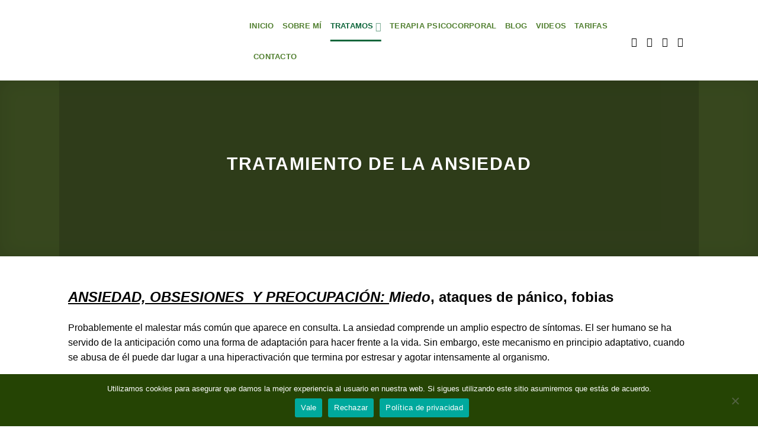

--- FILE ---
content_type: text/html; charset=UTF-8
request_url: https://www.psicologomajadahonda.net/featured_item/ansiedad/
body_size: 36972
content:
<!DOCTYPE html>
<!--[if IE 9 ]> <html lang="es" class="ie9 loading-site no-js"> <![endif]-->
<!--[if IE 8 ]> <html lang="es" class="ie8 loading-site no-js"> <![endif]-->
<!--[if (gte IE 9)|!(IE)]><!--><html lang="es" class="loading-site no-js"> <!--<![endif]-->
<head> 
	<!-- Google tag (gtag.js) -->
<!-- Optimized with WP Meteor v3.2.0 - https://wordpress.org/plugins/wp-meteor/ --><script data-wpmeteor-nooptimize="true" >var _wpmeteor={"rdelay":2000,"preload":true,"elementor-animations":true,"elementor-pp":true,"v":"3.2.0","rest_url":"https:\/\/www.psicologomajadahonda.net\/wp-json\/"};(()=>{try{new MutationObserver(function(){}),new PerformanceObserver(function(){}),Object.assign({},{}),document.fonts.ready.then(function(){})}catch{t="wpmeteordisable=1",i=document.location.href,i.match(/[?&]wpmeteordisable/)||(o="",i.indexOf("?")==-1?i.indexOf("#")==-1?o=i+"?"+t:o=i.replace("#","?"+t+"#"):i.indexOf("#")==-1?o=i+"&"+t:o=i.replace("#","&"+t+"#"),document.location.href=o)}var t,i,o;})();

</script><script data-wpmeteor-nooptimize="true" >(()=>{var T=class{constructor(){this.l=[]}emit(e,r=null){this.l[e]&&this.l[e].forEach(n=>n(r))}on(e,r){this.l[e]||=[],this.l[e].push(r)}off(e,r){this.l[e]=(this.l[e]||[]).filter(n=>n!==r)}};var h=new T;var Oe=()=>Math.round(performance.now())/1e3;var xe={};((t,e)=>{try{let r=Object.defineProperty({},e,{get:function(){return xe[e]=!0}});t.addEventListener(e,null,r),t.removeEventListener(e,null,r)}catch{}})(window,"passive");var le=xe;var Ae=window,J=document,de="addEventListener",pe="removeEventListener",V="removeAttribute",Y="getAttribute",bt="setAttribute",_e="DOMContentLoaded",ke=["mouseover","keydown","touchmove","touchend","wheel"],Ne=["mouseover","mouseout","touchstart","touchmove","touchend","click"],U="data-wpmeteor-";var R=class{init(){let e=!1,r=!1,n=a=>{e||(e=!0,ke.forEach(l=>J.body[pe](l,n,le)),clearTimeout(r),h.emit("fi"))},s=a=>{let l=new MouseEvent("click",{view:a.view,bubbles:!0,cancelable:!0});return Object.defineProperty(l,"target",{writable:!1,value:a.target}),l};h.on("i",()=>{e||n()});let o=[],d=a=>{a.target&&"dispatchEvent"in a.target&&(a.type==="click"?(a.preventDefault(),a.stopPropagation(),o.push(s(a))):a.type!=="touchmove"&&o.push(a),a.target[bt](U+a.type,!0))};h.on("l",()=>{Ne.forEach(x=>Ae[pe](x,d));let a;for(;a=o.shift();){var l=a.target;l[Y](U+"touchstart")&&l[Y](U+"touchend")&&!l[Y](U+"click")?(l[Y](U+"touchmove")||(l[V](U+"touchmove"),o.push(s(a))),l[V](U+"touchstart"),l[V](U+"touchend")):l[V](U+a.type),l.dispatchEvent(a)}});let i=()=>{ke.forEach(a=>J.body[de](a,n,le)),Ne.forEach(a=>Ae[de](a,d)),J[pe](_e,i)};J[de](_e,i)}};var Te=document,$=Te.createElement("span");$.setAttribute("id","elementor-device-mode");$.setAttribute("class","elementor-screen-only");var Lt=!1,Re=()=>(Lt||Te.body.appendChild($),getComputedStyle($,":after").content.replace(/"/g,""));var X=window,He=document,Me=He.documentElement;var qe="getAttribute",Fe="setAttribute",Pe=t=>t[qe]("class")||"",Ie=(t,e)=>t[Fe]("class",e),We=()=>{window.addEventListener("load",function(){let t=Re(),e=Math.max(Me.clientWidth||0,X.innerWidth||0),r=Math.max(Me.clientHeight||0,X.innerHeight||0),n=["_animation_"+t,"animation_"+t,"_animation","_animation","animation"];Array.from(He.querySelectorAll(".elementor-invisible")).forEach(s=>{let o=s.getBoundingClientRect();if(o.top+X.scrollY<=r&&o.left+X.scrollX<e)try{let i=JSON.parse(s[qe]("data-settings"));if(i.trigger_source)return;let a=i._animation_delay||i.animation_delay||0,l,x;for(var d=0;d<n.length;d++)if(i[n[d]]){x=n[d],l=i[x];break}if(l){let Se=Pe(s),Et=l==="none"?Se:Se+" animated "+l,yt=setTimeout(()=>{Ie(s,Et.replace(/\belementor-invisible\b/,"")),n.forEach(wt=>delete i[wt]),s[Fe]("data-settings",JSON.stringify(i))},a);h.on("fi",()=>{clearTimeout(yt),Ie(s,Pe(s).replace(new RegExp("\b"+l+"\b"),""))})}}catch(i){console.error(i)}})})};var ue=document,ze="getAttribute",Dt="setAttribute",fe="querySelectorAll",je="data-in-mega_smartmenus",Qe=()=>{let t=ue.createElement("div");t.innerHTML='<span class="sub-arrow --wp-meteor"><i class="fa" aria-hidden="true"></i></span>';let e=t.firstChild,r=n=>{let s=[];for(;n=n.previousElementSibling;)s.push(n);return s};ue.addEventListener("DOMContentLoaded",function(){Array.from(ue[fe](".pp-advanced-menu ul")).forEach(n=>{if(n[ze](je))return;(n[ze]("class")||"").match(/\bmega-menu\b/)&&n[fe]("ul").forEach(d=>{d[Dt](je,!0)});let s=r(n),o=s.filter(d=>d).filter(d=>d.tagName==="A").pop();if(o||(o=s.map(d=>Array.from(d[fe]("a"))).filter(d=>d).flat().pop()),o){let d=e.cloneNode(!0);o.appendChild(d),new MutationObserver(a=>{a.forEach(({addedNodes:l})=>{l.forEach(x=>{if(x.nodeType===1&&x.tagName==="SPAN")try{o.removeChild(d)}catch{}})})}).observe(o,{childList:!0})}})})};var v="DOMContentLoaded",b="readystatechange",G="message";var j="SCRIPT",Gt=()=>{},_=console.error,u="data-wpmeteor-",w=Object.defineProperty,Le=Object.defineProperties,De="javascript/blocked",it=/^(text\/javascript|module)$/i,at="requestAnimationFrame",ct="requestIdleCallback",se="setTimeout",p=window,c=document,L="addEventListener",oe="removeEventListener",f="getAttribute",P="setAttribute",Z="removeAttribute",B="hasAttribute",m="load",ie="error",Q=p.constructor.name+"::",K=c.constructor.name+"::",lt=function(t,e){e=e||p;for(var r=0;r<this.length;r++)t.call(e,this[r],r,this)};"NodeList"in p&&!NodeList.prototype.forEach&&(NodeList.prototype.forEach=lt);"HTMLCollection"in p&&!HTMLCollection.prototype.forEach&&(HTMLCollection.prototype.forEach=lt);_wpmeteor["elementor-animations"]&&We();_wpmeteor["elementor-pp"]&&Qe();var y=[],A=[],Ke=window.innerHeight||document.documentElement.clientHeight,Je=window.innerWidth||document.documentElement.clientWidth,ee=!1,N=[],g={},dt=!1,Ge=!1,Bt=0,te=c.visibilityState==="visible"?p[at]:p[se],pt=p[ct]||te;c[L]("visibilitychange",()=>{te=c.visibilityState==="visible"?p[at]:p[se],pt=p[ct]||te});var E=p[se],re,M=["src","async","defer","type","integrity"],H=Object,q="definePropert";H[q+"y"]=(t,e,r)=>t===p&&["jQuery","onload"].indexOf(e)>=0||(t===c||t===c.body)&&["readyState","write","writeln","on"+b].indexOf(e)>=0?(["on"+b,"on"+m].indexOf(e)&&r.set&&(g["on"+b]=g["on"+b]||[],g["on"+b].push(r.set)),t):t instanceof HTMLScriptElement&&M.indexOf(e)>=0?(t[e+"Getters"]||(t[e+"Getters"]=[],t[e+"Setters"]=[],w(t,e,{set(n){t[e+"Setters"].forEach(s=>s.call(t,n))},get(){return t[e+"Getters"].slice(-1)[0]()}})),r.get&&t[e+"Getters"].push(r.get),r.set&&t[e+"Setters"].push(r.set),t):w(t,e,r);H[q+"ies"]=(t,e)=>{for(let r in e)H[q+"y"](t,r,e[r]);return t};var I,me,S=c[L].bind(c),ut=c[oe].bind(c),O=p[L].bind(p),ae=p[oe].bind(p);typeof EventTarget<"u"&&(I=EventTarget.prototype.addEventListener,me=EventTarget.prototype.removeEventListener,S=I.bind(c),ut=me.bind(c),O=I.bind(p),ae=me.bind(p));var C=c.createElement.bind(c),ce=c.__proto__.__lookupGetter__("readyState").bind(c),Ve="loading";w(c,"readyState",{get(){return Ve},set(t){return Ve=t}});var Ye=t=>N.filter(([e,,r],n)=>{if(!(t.indexOf(e.type)<0)){r||(r=e.target);try{let s=r.constructor.name+"::"+e.type;for(let o=0;o<g[s].length;o++)if(g[s][o]){let d=s+"::"+n+"::"+o;if(!he[d])return!0}}catch{}}}).length,F,he={},W=t=>{N.forEach(([e,r,n],s)=>{if(!(t.indexOf(e.type)<0)){n||(n=e.target);try{let o=n.constructor.name+"::"+e.type;if((g[o]||[]).length)for(let d=0;d<g[o].length;d++){let i=g[o][d];if(i){let a=o+"::"+s+"::"+d;if(!he[a]){he[a]=!0,c.readyState=r,F=o;try{Bt++,!i.prototype||i.prototype.constructor===i?i.bind(n)(e):i(e)}catch(l){_(l,i)}F=null}}}}catch(o){_(o)}}})};S(v,t=>{N.push([t,ce(),c])});S(b,t=>{N.push([t,ce(),c])});O(v,t=>{N.push([t,ce(),p])});O(m,t=>{N.push([t,ce(),p]),k||W([v,b,G,m])});var ft=t=>{N.push([t,c.readyState,p])},Ut=()=>{ae(G,ft),(g[Q+"message"]||[]).forEach(t=>{O(G,t)})};O(G,ft);h.on("fi",c.dispatchEvent.bind(c,new CustomEvent("fi")));h.on("fi",()=>{Ge=!0,k=!0,ht(),c.readyState="loading",E(D)});var mt=()=>{dt=!0,Ge&&!k&&(c.readyState="loading",E(D)),ae(m,mt)};O(m,mt);_wpmeteor.rdelay>=0&&new R().init(_wpmeteor.rdelay);var ve=1,$e=()=>{--ve||E(h.emit.bind(h,"l"))};var k=!1,D=()=>{let t=y.shift();if(t)t[f](u+"src")?t[B](u+"async")?(ve++,ge(t,$e),E(D)):ge(t,E.bind(null,D)):(t.origtype==De&&ge(t),E(D));else if(Ye([v,b,G]))W([v,b,G]),E(D);else if(Ge&&dt)if(Ye([m,G]))W([m,G]),E(D);else if(ve>1)pt(D);else if(A.length){for(;A.length;)y.push(A.shift());ht(),E(D)}else{if(p.RocketLazyLoadScripts)try{RocketLazyLoadScripts.run()}catch(e){_(e)}c.readyState="complete",Ut(),k=!1,ee=!0,p[se]($e)}else k=!1},Ee=t=>{let e=C(j),r=t.attributes;for(var n=r.length-1;n>=0;n--)e[P](r[n].name,r[n].value);let s=t[f](u+"type");return s?e.type=s:e.type="text/javascript",(t.textContent||"").match(/^\s*class RocketLazyLoadScripts/)?e.textContent=t.textContent.replace(/^\s*class\s*RocketLazyLoadScripts/,"window.RocketLazyLoadScripts=class").replace("RocketLazyLoadScripts.run();",""):e.textContent=t.textContent,["after","type","src","async","defer"].forEach(o=>e[Z](u+o)),e},Xe=(t,e)=>{let r=t.parentNode;if(r){if((r.nodeType===11?C(r.host.tagName):C(r.tagName)).appendChild(r.replaceChild(e,t)),!r.isConnected){_("Parent for",t," is not part of the DOM");return}return t}_("No parent for",t)},ge=(t,e)=>{let r=t[f](u+"src");if(r){let n=Ee(t),s=I?I.bind(n):n[L].bind(n);t.getEventListeners&&t.getEventListeners().forEach(([i,a])=>{s(i,a)}),e&&(s(m,e),s(ie,e)),n.src=r;let o=Xe(t,n),d=n[f]("type");(!o||t[B]("nomodule")||d&&!it.test(d))&&e&&e()}else t.origtype===De?Xe(t,Ee(t)):e&&e()},Be=(t,e)=>{let r=(g[t]||[]).indexOf(e);if(r>=0)return g[t][r]=void 0,!0},Ze=(t,e,...r)=>{if("HTMLDocument::"+v==F&&t===v&&!e.toString().match(/jQueryMock/)){h.on("l",c.addEventListener.bind(c,t,e,...r));return}if(e&&(t===v||t===b)){let n=K+t;g[n]=g[n]||[],g[n].push(e),ee&&W([t]);return}return S(t,e,...r)},et=(t,e)=>{if(t===v){let r=K+t;Be(r,e)}return ut(t,e)};Le(c,{[L]:{get(){return Ze},set(){return Ze}},[oe]:{get(){return et},set(){return et}}});var tt={},ye=t=>{if(t)try{t.match(/^\/\/\w+/)&&(t=c.location.protocol+t);let e=new URL(t),r=e.origin;if(r&&!tt[r]&&c.location.host!==e.host){let n=C("link");n.rel="preconnect",n.href=r,c.head.appendChild(n),tt[r]=!0}}catch{}},z={},gt=(t,e,r,n)=>{var s=C("link");s.rel=e?"modulepre"+m:"pre"+m,s.as="script",r&&s[P]("crossorigin",r),s.href=t,n.appendChild(s),z[t]=!0},ht=()=>{if(_wpmeteor.preload&&y.length){let t=c.createDocumentFragment();y.forEach(e=>{let r=e[f](u+"src");r&&!z[r]&&!e[f](u+"integrity")&&!e[B]("nomodule")&&gt(r,e[f](u+"type")=="module",e[B]("crossorigin")&&e[f]("crossorigin"),t)}),te(c.head.appendChild.bind(c.head,t))}};S(v,()=>{let t=[...y];y.splice(0,y.length),[...c.querySelectorAll("script["+u+"after]"),...t].forEach(e=>{if(ne.some(n=>n===e))return;let r=e.__lookupGetter__("type").bind(e);w(e,"origtype",{get(){return r()}}),(e[f](u+"src")||"").match(/\/gtm.js\?/)?A.push(e):e[B](u+"async")?A.unshift(e):y.push(e),ne.push(e)})});var we=function(...t){let e=C(...t);if(t[0].toUpperCase()!==j||!k)return e;let r=e[P].bind(e),n=e[f].bind(e),s=e[B].bind(e);r(u+"after","REORDER"),r(u+"type","text/javascript"),e.type=De;let o=[];e.getEventListeners=()=>o,H[q+"ies"](e,{onload:{set(i){o.push([m,i])}},onerror:{set(i){o.push([ie,i])}}}),M.forEach(i=>{let a=e.__lookupGetter__(i).bind(e);H[q+"y"](e,i,{set(l){return l?e[P](u+i,l):e[Z](u+i)},get(){return e[f](u+i)}}),w(e,"orig"+i,{get(){return a()}})}),e[L]=function(i,a){o.push([i,a])},e[P]=function(i,a){if(M.indexOf(i)>=0)return a?r(u+i,a):e[Z](u+i);r(i,a)},e[f]=function(i){return M.indexOf(i)>=0?n(u+i):n(i)},e[B]=function(i){return M.indexOf(i)>=0?s(u+i):s(i)};let d=e.attributes;return w(e,"attributes",{get(){return[...d].filter(a=>a.name!=="type"&&a.name!==u+"after").map(a=>({name:a.name.match(new RegExp(u))?a.name.replace(u,""):a.name,value:a.value}))}}),e};Object.defineProperty(c,"createElement",{set(t){t!==we&&(re=t)},get(){return re||we}});var ne=[],Ue=new MutationObserver(t=>{k&&t.forEach(({addedNodes:e,target:r})=>{e.forEach(n=>{if(n.nodeType===1)if(j===n.tagName)if(n[f](u+"after")==="REORDER"&&(!n[f](u+"type")||it.test(n[f](u+"type")))){let s=n[f](u+"src");ne.filter(o=>o===n).length&&_("Inserted twice",n),n.parentNode?(ne.push(n),(s||"").match(/\/gtm.js\?/)?(A.push(n),ye(s)):n[B](u+"async")?(A.unshift(n),ye(s)):(s&&y.length&&!n[f](u+"integrity")&&!n[B]("nomodule")&&!z[s]&&y.length&&(Gt(Oe(),"pre preload",y.length),gt(s,n[f](u+"type")=="module",n[B]("crossorigin")&&n[f]("crossorigin"),c.head)),y.push(n))):(n.addEventListener(m,o=>o.target.parentNode.removeChild(o.target)),n.addEventListener(ie,o=>o.target.parentNode.removeChild(o.target)),r.appendChild(n))}else h.emit("s",n.src);else n.tagName==="LINK"&&n[f]("as")==="script"&&(z[n[f]("href")]=!0)})})}),vt={childList:!0,subtree:!0,attributes:!0,attributeOldValue:!0};Ue.observe(c.documentElement,vt);var Ct=HTMLElement.prototype.attachShadow;HTMLElement.prototype.attachShadow=function(t){let e=Ct.call(this,t);return t.mode==="open"&&Ue.observe(e,vt),e};h.on("l",()=>{(!re||re===we)&&(c.createElement=C,Ue.disconnect())});var be=t=>{let e,r;!c.currentScript||!c.currentScript.parentNode?(e=c.body,r=e.lastChild):(r=c.currentScript,e=r.parentNode);try{let n=C("div");n.innerHTML=t,Array.from(n.childNodes).forEach(s=>{s.nodeName===j?e.insertBefore(Ee(s),r):e.insertBefore(s,r)})}catch(n){_(n)}},rt=t=>be(t+`
`);Le(c,{write:{get(){return be},set(t){return be=t}},writeln:{get(){return rt},set(t){return rt=t}}});var nt=(t,e,...r)=>{if("Window::"+v==F&&t===v&&!e.toString().match(/jQueryMock/)){h.on("l",p.addEventListener.bind(p,t,e,...r));return}if("Window::"+m==F&&t===m){h.on("l",p.addEventListener.bind(p,t,e,...r));return}if(e&&(t===m||t===v||t===G&&!ee)){let n=t===v?K+t:Q+t;g[n]=g[n]||[],g[n].push(e),ee&&W([t]);return}return O(t,e,...r)},st=(t,e)=>{if(t===m){let r=t===v?K+t:Q+t;Be(r,e)}return ae(t,e)};Le(p,{[L]:{get(){return nt},set(){return nt}},[oe]:{get(){return st},set(){return st}}});var Ce=t=>{let e;return{get(){return e},set(r){return e&&Be(t,r),g[t]=g[t]||[],g[t].push(r),e=r}}};S("wpl",t=>{let{target:e,event:r}=t.detail,n=e==p?c.body:e,s=n[f](u+"on"+r.type);n[Z](u+"on"+r.type),w(r,"target",{value:e}),w(r,"currentTarget",{value:e});let o=new Function(s).bind(e);e.event=r,p[L](m,p[L].bind(p,m,o))});{let t=Ce(Q+m);w(p,"onload",t),S(v,()=>{w(c.body,"onload",t)})}w(c,"onreadystatechange",Ce(K+b));w(p,"onmessage",Ce(Q+G));if(!1)try{}catch(t){}var St=t=>{let r={"4g":1250,"3g":2500,"2g":2500}[(navigator.connection||{}).effectiveType]||0,n=t.getBoundingClientRect(),s={top:-1*Ke-r,left:-1*Je-r,bottom:Ke+r,right:Je+r};return!(n.left>=s.right||n.right<=s.left||n.top>=s.bottom||n.bottom<=s.top)},ot=(t=!0)=>{let e=1,r=-1,n={},s=()=>{r++,--e||E(h.emit.bind(h,"i"),_wpmeteor.rdelay)};Array.from(c.getElementsByTagName("*")).forEach(o=>{let d,i,a;if(o.tagName==="IMG"){let l=o.currentSrc||o.src;l&&!n[l]&&!l.match(/^data:/i)&&((o.loading||"").toLowerCase()!=="lazy"||St(o))&&(d=l)}else if(o.tagName===j)ye(o[f](u+"src"));else if(o.tagName==="LINK"&&o[f]("as")==="script"&&["pre"+m,"modulepre"+m].indexOf(o[f]("rel"))>=0)z[o[f]("href")]=!0;else if((i=p.getComputedStyle(o))&&(a=(i.backgroundImage||"").match(/^url\s*\((.*?)\)/i))&&(a||[]).length){let l=a[0].slice(4,-1).replace(/"/g,"");!n[l]&&!l.match(/^data:/i)&&(d=l)}if(d){n[d]=!0;let l=new Image;t&&(e++,l[L](m,s),l[L](ie,s)),l.src=d}}),c.fonts.ready.then(()=>{s()})};_wpmeteor.rdelay===0?S(v,()=>E(ot.bind(null,!1))):O(m,ot);})();
//0.0.12

</script><script  data-wpmeteor-after="REORDER" type="javascript/blocked" data-wpmeteor-type="text/javascript"  data-wpmeteor-async data-wpmeteor-src="https://www.googletagmanager.com/gtag/js?id=G-K2LSCSL466"></script>
<script  data-wpmeteor-after="REORDER" type="javascript/blocked" data-wpmeteor-type="text/javascript" >
  window.dataLayer = window.dataLayer || [];
  function gtag(){dataLayer.push(arguments);}
  gtag('js', new Date());

  gtag('config', 'G-K2LSCSL466');
</script>
	<meta charset="UTF-8" />
	<meta name="viewport" content="width=device-width, initial-scale=1.0, maximum-scale=1.0, user-scalable=no" />

	<link rel="profile" href="https://gmpg.org/xfn/11" />
	<link rel="pingback" href="https://www.psicologomajadahonda.net/xmlrpc.php" />

	<script  data-wpmeteor-after="REORDER" type="javascript/blocked" data-wpmeteor-type="text/javascript" >(function(html){html.className = html.className.replace(/\bno-js\b/,'js')})(document.documentElement);</script>
<meta name='robots' content='index, follow, max-image-preview:large, max-snippet:-1, max-video-preview:-1' />

	<!-- This site is optimized with the Yoast SEO plugin v26.2 - https://yoast.com/wordpress/plugins/seo/ -->
	<title>Tratamiento de la ansiedad - Psicólogo Majadahonda</title><style id="rocket-critical-css">.screen-reader-text{border:0;clip:rect(1px,1px,1px,1px);-webkit-clip-path:inset(50%);clip-path:inset(50%);height:1px;margin:-1px;overflow:hidden;padding:0;position:absolute;width:1px;word-wrap:normal!important}@font-face{font-display:swap;font-family:'fl-icons';src:url(https://www.psicologomajadahonda.net/wp-content/themes/flatsome/assets/css/icons/fl-icons.eot);src:url(https://www.psicologomajadahonda.net/wp-content/themes/flatsome/assets/css/icons/fl-icons.eot#iefix) format("embedded-opentype"),url(https://www.psicologomajadahonda.net/wp-content/themes/flatsome/assets/css/icons/fl-icons.woff2) format("woff2"),url(https://www.psicologomajadahonda.net/wp-content/themes/flatsome/assets/css/icons/fl-icons.ttf) format("truetype"),url(https://www.psicologomajadahonda.net/wp-content/themes/flatsome/assets/css/icons/fl-icons.woff) format("woff"),url(https://www.psicologomajadahonda.net/wp-content/themes/flatsome/assets/css/icons/fl-icons.svg#fl-icons) format("svg")}#cookie-notice{position:fixed;min-width:100%;height:auto;z-index:100000;font-size:13px;letter-spacing:0;line-height:20px;left:0;text-align:center;font-weight:400;font-family:-apple-system,BlinkMacSystemFont,Arial,Roboto,"Helvetica Neue",sans-serif}#cookie-notice,#cookie-notice *{-webkit-box-sizing:border-box;-moz-box-sizing:border-box;box-sizing:border-box}#cookie-notice.cn-animated{-webkit-animation-duration:.5s!important;animation-duration:.5s!important;-webkit-animation-fill-mode:both;animation-fill-mode:both}#cookie-notice .cookie-notice-container{display:block}.cn-position-bottom{bottom:0}.cookie-notice-container{padding:15px 30px;text-align:center;width:100%;z-index:2}.cn-close-icon{position:absolute;right:15px;top:50%;margin-top:-10px;width:15px;height:15px;opacity:.5;padding:10px;outline:0}.cn-close-icon:after,.cn-close-icon:before{position:absolute;content:' ';height:15px;width:2px;top:3px;background-color:grey}.cn-close-icon:before{transform:rotate(45deg)}.cn-close-icon:after{transform:rotate(-45deg)}#cookie-notice .cn-button{margin:0 0 0 10px}#cookie-notice .cn-button:not(.cn-button-custom){font-family:-apple-system,BlinkMacSystemFont,Arial,Roboto,"Helvetica Neue",sans-serif;font-weight:400;font-size:13px;letter-spacing:.25px;line-height:20px;margin:0 0 0 10px;text-align:center;text-transform:none;display:inline-block;touch-action:manipulation;white-space:nowrap;outline:0;box-shadow:none;text-shadow:none;border:none;-webkit-border-radius:3px;-moz-border-radius:3px;border-radius:3px;text-decoration:none;padding:8.5px 10px;line-height:1;color:inherit}.cn-text-container{margin:0 0 6px 0}.cn-buttons-container,.cn-text-container{display:inline-block}#cookie-notice.cookie-notice-visible.cn-effect-fade{-webkit-animation-name:fadeIn;animation-name:fadeIn}#cookie-notice.cn-effect-fade{-webkit-animation-name:fadeOut;animation-name:fadeOut}@-webkit-keyframes fadeIn{from{opacity:0}to{opacity:1}}@keyframes fadeIn{from{opacity:0}to{opacity:1}}@-webkit-keyframes fadeOut{from{opacity:1}to{opacity:0}}@keyframes fadeOut{from{opacity:1}to{opacity:0}}@media all and (max-width:900px){.cookie-notice-container #cn-notice-text{display:block}.cookie-notice-container #cn-notice-buttons{display:block}#cookie-notice .cn-button{margin:0 5px 5px 5px}}@media all and (max-width:480px){.cookie-notice-container{padding:15px 25px}}.qlwapp-whatsapp-icon{font-family:"qlwapp-whatsapp"!important;speak:none;font-style:normal;font-weight:normal;font-variant:normal;text-transform:none;line-height:1;-webkit-font-smoothing:antialiased;-moz-osx-font-smoothing:grayscale}.qlwapp-whatsapp-icon:before{content:"\e900"}#qlwapp{box-sizing:border-box}@media (min-width:430px){#qlwapp{width:430px}}#qlwapp *{box-sizing:border-box}#qlwapp.qlwapp-js-ready{display:block}#qlwapp.qlwapp-bottom-left{position:fixed;z-index:9999999}#qlwapp.qlwapp-bottom-left{right:auto;left:0}#qlwapp.qlwapp-bottom-left.qlwapp-button .qlwapp-toggle{margin-left:20px}#qlwapp.qlwapp-bottom-left .qlwapp-box:before{right:auto;left:20px}#qlwapp.qlwapp-bottom-left{top:auto;bottom:0}#qlwapp.qlwapp-rounded.qlwapp-button .qlwapp-toggle{border-radius:50px}@media (min-width:430px){#qlwapp.qlwapp-rounded .qlwapp-box{border-radius:8px}}#qlwapp p:last-child{margin:0}#qlwapp .qlwapp-container{display:flex;flex-direction:column}#qlwapp .qlwapp-close{display:block;opacity:0.8;font-style:unset;font-size:24px;font-weight:bold;width:24px;height:24px;text-align:center;line-height:24px;z-index:1}#qlwapp .qlwapp-toggle{display:inline-flex;align-items:center;justify-content:center;margin-left:auto;margin-right:auto}#qlwapp .qlwapp-toggle{box-shadow:0 1px 6px 0 rgba(0,0,0,0.06),0 2px 32px 0 rgba(0,0,0,0.16);margin-top:24px;margin-bottom:24px;position:relative;text-decoration:none}#qlwapp .qlwapp-toggle{outline:none;text-decoration:none}#qlwapp .qlwapp-avatar .qlwapp-avatar-container{overflow:hidden;border-radius:50%;width:inherit;height:inherit;box-shadow:0 0 0 2px rgba(255,255,255,0.5)}#qlwapp .qlwapp-avatar .qlwapp-avatar-container img{width:100%;height:auto}#qlwapp.qlwapp-button .qlwapp-toggle{height:40px;white-space:nowrap;padding:12px 24px}#qlwapp.qlwapp-button .qlwapp-toggle .qlwapp-icon{margin:0 12px 0 0}#qlwapp.qlwapp-button .qlwapp-toggle .qlwapp-close{display:none}#qlwapp .qlwapp-box{padding-bottom:56px;position:fixed;top:auto;bottom:0;left:0;right:0;z-index:99999;box-shadow:0px 5px 40px 5px rgba(0,0,0,0.5)}@media (min-width:430px){#qlwapp .qlwapp-box{position:relative;top:auto;bottom:auto;left:auto;right:auto;box-shadow:0 8px 25px -5px rgba(45,62,79,0.15);margin-top:24px;margin-left:24px;margin-right:24px;margin-bottom:12px}#qlwapp .qlwapp-box:before{content:"";position:absolute;bottom:-6px;right:24px;width:13px;height:13px;transform:rotate(45deg)}#qlwapp .qlwapp-box .qlwapp-header{border-top-left-radius:inherit;border-top-right-radius:inherit}#qlwapp .qlwapp-box .qlwapp-footer{border-bottom-left-radius:inherit;border-bottom-right-radius:inherit}}#qlwapp .qlwapp-box .qlwapp-header{position:relative;overflow:hidden}#qlwapp .qlwapp-box .qlwapp-header:before{content:"";position:absolute;top:0;bottom:0;left:0;right:0;background:linear-gradient(315deg,transparent 0%,rgba(0,0,0,0.05) 100%)}#qlwapp .qlwapp-box .qlwapp-header .qlwapp-close{position:absolute;top:12px;right:12px}@media (min-width:430px){#qlwapp .qlwapp-box .qlwapp-header .qlwapp-close{position:absolute;top:7px;right:7px;font-size:18px}}#qlwapp .qlwapp-box .qlwapp-header .qlwapp-description{position:relative;display:flex;align-items:center}#qlwapp .qlwapp-box .qlwapp-description{padding:12px 36px;height:100%}#qlwapp .qlwapp-box .qlwapp-description p{color:inherit;font-family:inherit;margin:0}#qlwapp .qlwapp-box .qlwapp-account{color:inherit;padding:16px 36px;display:flex;align-items:center;overflow:hidden;position:relative;width:100%;text-decoration:none}#qlwapp .qlwapp-box .qlwapp-account:only-of-type{padding-top:36px;padding-bottom:36px}#qlwapp .qlwapp-box .qlwapp-info{padding:0 16px}#qlwapp .qlwapp-box .qlwapp-avatar{position:relative;width:62px;height:62px}#qlwapp .qlwapp-box .qlwapp-avatar:after{content:"";display:block;width:15px;height:15px;position:absolute;bottom:2px;right:2px;background-color:transparent;background-repeat:no-repeat;background-position:center center;background-size:cover;z-index:4}#qlwapp .qlwapp-box .qlwapp-label{font-size:12px;line-height:1.5em;opacity:0.6;display:block}#qlwapp .qlwapp-box .qlwapp-name{display:block;font-weight:bold;line-height:1.5em}#qlwapp .qlwapp-box .qlwapp-body{overflow-x:hidden;overflow-y:auto}#qlwapp .qlwapp-box .qlwapp-footer{position:absolute;bottom:0;left:0;right:0;height:auto;width:100%}#qlwapp .qlwapp-box .qlwapp-footer{max-height:160px}#qlwapp .qlwapp-box .qlwapp-footer:before{position:absolute;content:"";height:59px;top:0;background:linear-gradient(315deg,transparent 0%,rgba(0,0,0,0.025) 100%);left:0;right:0}#qlwapp .qlwapp-box .qlwapp-footer{min-height:56px;display:flex;align-items:center;text-align:center;font-size:12px;padding:12px 36px}#qlwapp .qlwapp-box .qlwapp-footer p{padding:0;font-size:inherit}#qlwapp .qlwapp-box .qlwapp-footer p:last-child{margin-bottom:0}#qlwapp .qlwapp-close,#qlwapp .qlwapp-toggle,#qlwapp .qlwapp-box .qlwapp-header{color:#ffffff}#qlwapp .qlwapp-box,#qlwapp .qlwapp-box:before{background-color:#fff}#qlwapp .qlwapp-box .qlwapp-account{background-color:#fff}#qlwapp .qlwapp-box .qlwapp-avatar .qlwapp-avatar-container{background-color:#eee}#qlwapp .qlwapp-box .qlwapp-footer{color:#303030;background-color:#fff;border-top:1px solid #e6e6e6}#qlwapp .qlwapp-toggle,#qlwapp .qlwapp-box .qlwapp-header{background-color:#25d366}#qlwapp{display:none}#qlwapp .qlwapp-box{display:none;opacity:0;visibility:hidden;transform:translateY(50px)}@media (min-width:430px){#qlwapp .qlwapp-box{transform:translateY(50px) scale(0.9)}}html{font-family:sans-serif;-ms-text-size-adjust:100%;-webkit-text-size-adjust:100%}body{margin:0}header,main{display:block}a{background-color:transparent}strong{font-weight:inherit}strong{font-weight:bolder}img{border-style:none}button{font:inherit}button{overflow:visible}button{text-transform:none}button{-webkit-appearance:button}button::-moz-focus-inner{border:0;padding:0}button:-moz-focusring{outline:1px dotted ButtonText}*,*:before,*:after{box-sizing:border-box}html{box-sizing:border-box;background-attachment:fixed}body{color:#777;scroll-behavior:smooth;-webkit-font-smoothing:antialiased;-moz-osx-font-smoothing:grayscale}img{max-width:100%;height:auto;display:inline-block;vertical-align:middle}a,button{-ms-touch-action:manipulation;touch-action:manipulation}.col{position:relative;margin:0;padding:0 15px 30px;width:100%}@media screen and (max-width:849px){.col{padding-bottom:30px}}@media screen and (min-width:850px){.large-12{max-width:100%;-ms-flex-preferred-size:100%;flex-basis:100%}}body,.container,.row{width:100%;margin-left:auto;margin-right:auto}.container{padding-left:15px;padding-right:15px}.container,.row{max-width:1080px}.flex-row{-js-display:flex;display:-ms-flexbox;display:flex;-ms-flex-flow:row nowrap;flex-flow:row nowrap;-ms-flex-align:center;align-items:center;-ms-flex-pack:justify;justify-content:space-between;width:100%}.header .flex-row{height:100%}.flex-col{max-height:100%}.flex-grow{-ms-flex:1;flex:1;-ms-flex-negative:1;-ms-flex-preferred-size:auto!important}.flex-center{margin:0 auto}.flex-left{margin-right:auto}.flex-right{margin-left:auto}@media all and (-ms-high-contrast:none){.nav>li>a>i{top:-1px}}.row{width:100%;-js-display:flex;display:-ms-flexbox;display:flex;-ms-flex-flow:row wrap;flex-flow:row wrap}.nav-dropdown{position:absolute;min-width:260px;max-height:0;z-index:9;padding:20px 0 20px;opacity:0;margin:0;box-shadow:1px 1px 15px rgba(0,0,0,0.15);border:2px solid #ddd;color:#777;background-color:#fff;text-align:left;display:table;left:-99999px}.nav-dropdown:after{visibility:hidden;display:block;content:"";clear:both;height:0}.nav-dropdown li{display:block;margin:0;vertical-align:top}.nav-dropdown>li>a{width:auto;display:block;padding:10px 20px;line-height:1.3}.nav-dropdown>li:last-child:not(.nav-dropdown-col)>a{border-bottom:0!important}.nav-dropdown.nav-dropdown-default>li>a{padding-left:0;padding-right:0;margin:0 10px;border-bottom:1px solid #ececec}.nav-dropdown-default{padding:20px}.nav-dropdown-has-arrow li.has-dropdown:after,.nav-dropdown-has-arrow li.has-dropdown:before{bottom:-2px;z-index:10;opacity:0;left:50%;border:solid transparent;content:'';height:0;width:0;position:absolute}.nav-dropdown-has-arrow li.has-dropdown:after{border-color:rgba(221,221,221,0);border-bottom-color:#fff;border-width:8px;margin-left:-8px}.nav-dropdown-has-arrow li.has-dropdown:before{z-index:-999;border-bottom-color:#ddd;border-width:11px;margin-left:-11px}.nav,.nav ul:not(.nav-dropdown){margin:0;padding:0}.nav>li>button{margin-bottom:0}.nav{width:100%;position:relative;display:inline-block;display:-ms-flexbox;display:flex;-ms-flex-flow:row wrap;flex-flow:row wrap;-ms-flex-align:center;align-items:center}.nav>li{display:inline-block;list-style:none;margin:0;padding:0;position:relative;margin:0 7px}.nav>li>a{padding:10px 0;display:inline-block;display:-ms-inline-flexbox;display:inline-flex;-ms-flex-wrap:wrap;flex-wrap:wrap;-ms-flex-align:center;align-items:center}.nav-left{-ms-flex-pack:start;justify-content:flex-start}.nav-right{-ms-flex-pack:end;justify-content:flex-end}.nav>li>a,.nav-dropdown>li>a{color:rgba(102,102,102,0.85)}.nav-dropdown>li>a{display:block}.nav>li.active>a,.nav-dropdown li.active>a{color:rgba(17,17,17,0.85)}.nav li:first-child{margin-left:0!important}.nav li:last-child{margin-right:0!important}.nav-uppercase>li>a{letter-spacing:.02em;text-transform:uppercase;font-weight:bolder}.nav-line-bottom>li>a:before{content:" ";position:absolute;top:0;left:50%;-ms-transform:translateX(-50%);transform:translateX(-50%);width:100%;background-color:#446084;opacity:0;height:3px}.nav-line-bottom>li.active>a:before{opacity:1}.nav-line-bottom>li:before,.nav-line-bottom>li:after{display:none}.nav-line-bottom>li>a:before{top:auto;bottom:0}.toggle{height:auto;width:45px;line-height:1;box-shadow:none!important;padding:0;color:currentColor;opacity:.6;margin:0 5px 0 0}.toggle i{font-size:1.8em}.nav.nav-vertical{-ms-flex-flow:column;flex-flow:column}.nav.nav-vertical li{list-style:none;margin:0;width:100%}.nav-vertical li li{font-size:1em;padding-left:.5em}.nav-vertical>li{display:-ms-flexbox;display:flex;-ms-flex-flow:row wrap;flex-flow:row wrap;-ms-flex-align:center;align-items:center}.nav-vertical>li ul{width:100%}.nav-vertical>li>ul>li a,.nav-vertical>li>a{display:block;width:auto;-ms-flex-positive:1;flex-grow:1}.nav-vertical>li.html{padding-top:1em;padding-bottom:1em}.nav-vertical>li>ul li a{color:#666}.nav-vertical>li>ul{margin:0 0 2em;padding-left:1em}.nav .children{position:fixed;opacity:0;left:-99999px;-ms-transform:translateX(-10px);transform:translateX(-10px)}.nav-sidebar.nav-vertical>li+li{border-top:1px solid #ececec}.nav-vertical>li+li{border-top:1px solid #ececec}.nav-vertical .social-icons{display:block;width:100%}.button,button{position:relative;display:inline-block;background-color:transparent;text-transform:uppercase;font-size:.97em;letter-spacing:.03em;-ms-touch-action:none;touch-action:none;font-weight:bolder;text-align:center;color:currentColor;text-decoration:none;border:1px solid transparent;vertical-align:middle;border-radius:0;margin-top:0;margin-right:1em;text-shadow:none;line-height:2.4em;min-height:2.5em;padding:0 1.2em;max-width:100%;text-rendering:optimizeLegibility;box-sizing:border-box}.button.is-outline{line-height:2.19em}.button{color:#fff;background-color:#446084;background-color:var(--primary-color);border-color:rgba(0,0,0,0.05)}.button.is-outline{border:2px solid currentColor;background-color:transparent}.is-outline{color:silver}.primary{background-color:#446084}.header-button{display:inline-block}.header-button .button{margin:0}.flex-col .button{margin-bottom:0}i[class^="icon-"]{font-family:'fl-icons'!important;speak:none!important;margin:0;padding:0;display:inline-block;font-style:normal!important;font-weight:normal!important;font-variant:normal!important;text-transform:none!important;position:relative;line-height:1.2}button i,.button i{vertical-align:middle;top:-1.5px}a.icon:not(.button){font-family:sans-serif;margin-left:.25em;margin-right:.25em;font-size:1.2em}.header a.icon:not(.button){margin-left:.3em;margin-right:.3em}.button.icon{margin-left:.12em;margin-right:.12em;min-width:2.5em;padding-left:.6em;padding-right:.6em;display:inline-block}.button.icon i{font-size:1.2em}.button.icon.is-small{border-width:1px}.button.icon.is-small i{top:-1px}.button.icon.circle{padding-left:0;padding-right:0}.button.icon.circle>i{margin:0 8px}.button.icon.circle>i:only-child{margin:0}.nav>li>a>i{vertical-align:middle;font-size:20px}.has-dropdown .icon-angle-down{font-size:16px;margin-left:.2em;opacity:.6}img{opacity:1}.mfp-hide{display:none!important}a{color:#334862;text-decoration:none}a.plain{color:currentColor}ul{list-style:disc}ul{margin-top:0;padding:0}ul ul{margin:1.5em 0 1.5em 3em}li{margin-bottom:.6em}.button,button{margin-bottom:1em}p,ul{margin-bottom:1.3em}body{line-height:1.6}h1{color:#555;width:100%;margin-top:0;margin-bottom:.5em;text-rendering:optimizeSpeed}h1{font-size:1.7em;line-height:1.3}@media (max-width:549px){h1{font-size:1.4em}}p{margin-top:0}.uppercase{line-height:1.05;letter-spacing:.05em;text-transform:uppercase}.uppercase{line-height:1.2;text-transform:uppercase}.is-xlarge{font-size:1.5em}.is-small,.is-small.button{font-size:.8em}@media (max-width:549px){.is-xlarge{font-size:1.8em}}.nav>li>a{font-size:.8em}.nav>li.html{font-size:.85em}.container:after,.row:after{content:"";display:table;clear:both}@media (min-width:850px){.show-for-medium{display:none!important}}@media (max-width:849px){.hide-for-medium{display:none!important}}.ml-0{margin-left:0!important}.pb{padding-bottom:30px}.pb-0{padding-bottom:0!important}.text-center{text-align:center}.text-center>div{margin-left:auto;margin-right:auto}.fixed{position:fixed!important;z-index:12}.bottom{bottom:0}.fill{position:absolute;top:0;left:0;height:100%;right:0;bottom:0;padding:0!important;margin:0!important}.bg-fill{background-size:cover!important;background-repeat:no-repeat!important;background-position:50% 50%}.circle{border-radius:999px!important;object-fit:cover}.round{border-radius:5px}.z-1{z-index:21}.no-overflow{overflow:hidden}.op-7{opacity:.7}.no-scrollbar{-ms-overflow-style:-ms-autohiding-scrollbar}.no-scrollbar::-webkit-scrollbar{width:0px!important;height:0px!important}.screen-reader-text{clip:rect(1px,1px,1px,1px);position:absolute!important;height:1px;width:1px;overflow:hidden}[data-parallax]{will-change:transform!important}[data-parallax-container]{overflow:hidden}.button.tooltip{opacity:1}.dark{color:#f1f1f1}.dark h1{color:#fff}.nav-dark .nav>li>a{color:rgba(255,255,255,0.8)}.nav-dark .nav>li.active>a{color:#fff}.nav-dark .nav>li.header-divider,.nav-dark .header-divider:after{border-color:rgba(255,255,255,0.2)}.nav-dark .nav>li.html,.nav-dark .header-button{color:#fff}html{overflow-x:hidden}#wrapper,#main{background-color:#fff;position:relative}.page-wrapper{padding-top:30px;padding-bottom:30px}.header,.header-wrapper{width:100%;z-index:30;position:relative;background-size:cover;background-position:50% 0}.header-bg-color{background-color:rgba(255,255,255,0.9)}.header-bg-image,.header-bg-color{background-position:50% 0}.header-main{z-index:10;position:relative}.nav>li.header-divider{border-left:1px solid rgba(0,0,0,0.1);height:30px;vertical-align:middle;position:relative;margin:0 7.5px}.nav-dark .nav>li.header-divider{border-color:rgba(255,255,255,0.1)}.breadcrumbs{text-transform:uppercase;color:#222;font-weight:bold;letter-spacing:0px;padding:0}.dark .breadcrumbs{color:#fff}html{background-color:#5b5b5b}.back-to-top{margin:0;opacity:0;bottom:20px;right:20px;-ms-transform:translateY(30%);transform:translateY(30%)}.logo{line-height:1;margin:0}.logo a{text-decoration:none;display:block;color:#446084;font-size:32px;text-transform:uppercase;font-weight:bolder;margin:0}.logo img{display:block;width:auto}.header-logo-dark,.nav-dark .header-logo{display:none!important}.nav-dark .header-logo-dark{display:block!important}.nav-dark .logo a{color:#fff}.logo-left .logo{margin-left:0;margin-right:30px}@media screen and (max-width:849px){.header-inner .nav{-ms-flex-wrap:nowrap;flex-wrap:nowrap}}.page-title{position:relative}.page-title-bg{overflow:hidden}.title-overlay{background-color:rgba(0,0,0,0.25)}.page-title-inner{position:relative;padding-top:20px;min-height:60px}.featured-title{background-color:#446084;text-shadow:1px 1px 1px rgba(0,0,0,0.2)}.featured-title .page-title-inner{padding-bottom:20px}.featured-title .page-title-bg{box-shadow:inset 0 0 30px 0px rgba(0,0,0,0.1)}.icon-phone:before{content:"\e600"}.icon-menu:before{content:"\e800"}.icon-angle-up:before{content:"\f106"}.icon-angle-down:before{content:"\f107"}.icon-envelop:before{content:"\e003"}.icon-facebook:before{content:"\e002"}.icon-instagram:before{content:"\e00e"}.social-icons{display:inline-block;vertical-align:middle;font-size:.85em;color:#999}.html .social-icons{font-size:1em}.social-icons i{min-width:1em}.nav-dark .social-icons{color:#FFF}.featured-title .page-title-inner{padding:123px;background-color:rgba(0,0,0,0.15)}.dark h1{font-size:30px}@media screen and (max-width:320px){.dark h1{transform:translate(-80px,0px);margin-left:-9px}}</style>
	<meta name="description" content="TRATAMIENTO DE LA ANSIEDAD. Psicólogo en Majadahonda. 【Más de 15 años 】 de experiencia. Terapias innovadoras. 1ª Sesión gratuita. ☎️ 629021650" />
	<link rel="canonical" href="https://www.psicologomajadahonda.net/featured_item/ansiedad/" />
	<meta property="og:locale" content="es_ES" />
	<meta property="og:type" content="article" />
	<meta property="og:title" content="Tratamiento de la ansiedad - Psicólogo Majadahonda" />
	<meta property="og:description" content="TRATAMIENTO DE LA ANSIEDAD. Psicólogo en Majadahonda. 【Más de 15 años 】 de experiencia. Terapias innovadoras. 1ª Sesión gratuita. ☎️ 629021650" />
	<meta property="og:url" content="https://www.psicologomajadahonda.net/featured_item/ansiedad/" />
	<meta property="og:site_name" content="Psicólogo Majadahonda" />
	<meta property="article:modified_time" content="2022-01-14T11:52:13+00:00" />
	<meta property="og:image" content="https://www.psicologomajadahonda.net/wp-content/uploads/2014/10/ansiedad-3.png" />
	<meta property="og:image:width" content="300" />
	<meta property="og:image:height" content="245" />
	<meta property="og:image:type" content="image/png" />
	<meta name="twitter:card" content="summary_large_image" />
	<meta name="twitter:label1" content="Tiempo de lectura" />
	<meta name="twitter:data1" content="1 minuto" />
	<script type="application/ld+json" class="yoast-schema-graph">{"@context":"https://schema.org","@graph":[{"@type":"WebPage","@id":"https://www.psicologomajadahonda.net/featured_item/ansiedad/","url":"https://www.psicologomajadahonda.net/featured_item/ansiedad/","name":"Tratamiento de la ansiedad - Psicólogo Majadahonda","isPartOf":{"@id":"https://www.psicologomajadahonda.net/#website"},"primaryImageOfPage":{"@id":"https://www.psicologomajadahonda.net/featured_item/ansiedad/#primaryimage"},"image":{"@id":"https://www.psicologomajadahonda.net/featured_item/ansiedad/#primaryimage"},"thumbnailUrl":"https://www.psicologomajadahonda.net/wp-content/uploads/2014/10/ansiedad-3.png","datePublished":"2020-05-11T17:42:05+00:00","dateModified":"2022-01-14T11:52:13+00:00","description":"TRATAMIENTO DE LA ANSIEDAD. Psicólogo en Majadahonda. 【Más de 15 años 】 de experiencia. Terapias innovadoras. 1ª Sesión gratuita. ☎️ 629021650","breadcrumb":{"@id":"https://www.psicologomajadahonda.net/featured_item/ansiedad/#breadcrumb"},"inLanguage":"es","potentialAction":[{"@type":"ReadAction","target":["https://www.psicologomajadahonda.net/featured_item/ansiedad/"]}]},{"@type":"ImageObject","inLanguage":"es","@id":"https://www.psicologomajadahonda.net/featured_item/ansiedad/#primaryimage","url":"https://www.psicologomajadahonda.net/wp-content/uploads/2014/10/ansiedad-3.png","contentUrl":"https://www.psicologomajadahonda.net/wp-content/uploads/2014/10/ansiedad-3.png","width":300,"height":245,"caption":"terapia ansiedad"},{"@type":"BreadcrumbList","@id":"https://www.psicologomajadahonda.net/featured_item/ansiedad/#breadcrumb","itemListElement":[{"@type":"ListItem","position":1,"name":"Inicio","item":"https://www.psicologomajadahonda.net/"},{"@type":"ListItem","position":2,"name":"Portfolio","item":"https://www.psicologomajadahonda.net/featured_item/"},{"@type":"ListItem","position":3,"name":"Tratamiento de la ansiedad"}]},{"@type":"WebSite","@id":"https://www.psicologomajadahonda.net/#website","url":"https://www.psicologomajadahonda.net/","name":"Psicólogo Majadahonda","description":"Ignacio Parra Viudes","publisher":{"@id":"https://www.psicologomajadahonda.net/#/schema/person/7a9d18cb8a6630a897adc2326d25e41a"},"potentialAction":[{"@type":"SearchAction","target":{"@type":"EntryPoint","urlTemplate":"https://www.psicologomajadahonda.net/?s={search_term_string}"},"query-input":{"@type":"PropertyValueSpecification","valueRequired":true,"valueName":"search_term_string"}}],"inLanguage":"es"},{"@type":["Person","Organization"],"@id":"https://www.psicologomajadahonda.net/#/schema/person/7a9d18cb8a6630a897adc2326d25e41a","name":"Ignacio Parra","image":{"@type":"ImageObject","inLanguage":"es","@id":"https://www.psicologomajadahonda.net/#/schema/person/image/","url":"https://www.psicologomajadahonda.net/wp-content/uploads/2018/10/para-web-1.jpg","contentUrl":"https://www.psicologomajadahonda.net/wp-content/uploads/2018/10/para-web-1.jpg","width":900,"height":900,"caption":"Ignacio Parra"},"logo":{"@id":"https://www.psicologomajadahonda.net/#/schema/person/image/"},"description":"La psicología para mí no es sólo una forma de ganarme la vida sino una profunda vocación vital. Siento que es importante para este mundo que aprendamos a ser más libres y espontáneos. Esta libertad interior está inevitablemente ligada a la necesidad de explorar quiénes somos de verdad.","sameAs":["https://www.psicologomajadahonda.net/"]}]}</script>
	<!-- / Yoast SEO plugin. -->


<link rel='dns-prefetch' href='//www.psicologomajadahonda.net' />

<link rel="alternate" type="application/rss+xml" title="Psicólogo Majadahonda &raquo; Feed" href="https://www.psicologomajadahonda.net/feed/" />
<link rel="alternate" type="application/rss+xml" title="Psicólogo Majadahonda &raquo; Feed de los comentarios" href="https://www.psicologomajadahonda.net/comments/feed/" />
<link rel="alternate" type="application/rss+xml" title="Psicólogo Majadahonda &raquo; Comentario Tratamiento  de la ansiedad del feed" href="https://www.psicologomajadahonda.net/featured_item/ansiedad/feed/" />
<link rel="alternate" title="oEmbed (JSON)" type="application/json+oembed" href="https://www.psicologomajadahonda.net/wp-json/oembed/1.0/embed?url=https%3A%2F%2Fwww.psicologomajadahonda.net%2Ffeatured_item%2Fansiedad%2F" />
<link rel="alternate" title="oEmbed (XML)" type="text/xml+oembed" href="https://www.psicologomajadahonda.net/wp-json/oembed/1.0/embed?url=https%3A%2F%2Fwww.psicologomajadahonda.net%2Ffeatured_item%2Fansiedad%2F&#038;format=xml" />
<style id='wp-img-auto-sizes-contain-inline-css' type='text/css'>
img:is([sizes=auto i],[sizes^="auto," i]){contain-intrinsic-size:3000px 1500px}
/*# sourceURL=wp-img-auto-sizes-contain-inline-css */
</style>
<link data-minify="1" rel='preload'  href='https://www.psicologomajadahonda.net/wp-content/cache/min/1/wp-content/plugins/wysija-newsletters/css/validationEngine.jquery.css?ver=1761855196' data-rocket-async="style" as="style" onload="this.onload=null;this.rel='stylesheet'" type='text/css' media='all' />
<link rel='preload'  href='https://www.psicologomajadahonda.net/wp-content/plugins/reviews-feed/assets/css/sbr-styles.min.css?ver=2.1.1' data-rocket-async="style" as="style" onload="this.onload=null;this.rel='stylesheet'" type='text/css' media='all' />
<link rel='preload'  href='https://www.psicologomajadahonda.net/wp-content/plugins/instagram-feed/css/sbi-styles.min.css?ver=6.9.1' data-rocket-async="style" as="style" onload="this.onload=null;this.rel='stylesheet'" type='text/css' media='all' />
<link rel='preload'  href='https://www.psicologomajadahonda.net/wp-includes/css/dist/block-library/style.min.css?ver=6.9' data-rocket-async="style" as="style" onload="this.onload=null;this.rel='stylesheet'" type='text/css' media='all' />
<style id='global-styles-inline-css' type='text/css'>
:root{--wp--preset--aspect-ratio--square: 1;--wp--preset--aspect-ratio--4-3: 4/3;--wp--preset--aspect-ratio--3-4: 3/4;--wp--preset--aspect-ratio--3-2: 3/2;--wp--preset--aspect-ratio--2-3: 2/3;--wp--preset--aspect-ratio--16-9: 16/9;--wp--preset--aspect-ratio--9-16: 9/16;--wp--preset--color--black: #000000;--wp--preset--color--cyan-bluish-gray: #abb8c3;--wp--preset--color--white: #ffffff;--wp--preset--color--pale-pink: #f78da7;--wp--preset--color--vivid-red: #cf2e2e;--wp--preset--color--luminous-vivid-orange: #ff6900;--wp--preset--color--luminous-vivid-amber: #fcb900;--wp--preset--color--light-green-cyan: #7bdcb5;--wp--preset--color--vivid-green-cyan: #00d084;--wp--preset--color--pale-cyan-blue: #8ed1fc;--wp--preset--color--vivid-cyan-blue: #0693e3;--wp--preset--color--vivid-purple: #9b51e0;--wp--preset--gradient--vivid-cyan-blue-to-vivid-purple: linear-gradient(135deg,rgb(6,147,227) 0%,rgb(155,81,224) 100%);--wp--preset--gradient--light-green-cyan-to-vivid-green-cyan: linear-gradient(135deg,rgb(122,220,180) 0%,rgb(0,208,130) 100%);--wp--preset--gradient--luminous-vivid-amber-to-luminous-vivid-orange: linear-gradient(135deg,rgb(252,185,0) 0%,rgb(255,105,0) 100%);--wp--preset--gradient--luminous-vivid-orange-to-vivid-red: linear-gradient(135deg,rgb(255,105,0) 0%,rgb(207,46,46) 100%);--wp--preset--gradient--very-light-gray-to-cyan-bluish-gray: linear-gradient(135deg,rgb(238,238,238) 0%,rgb(169,184,195) 100%);--wp--preset--gradient--cool-to-warm-spectrum: linear-gradient(135deg,rgb(74,234,220) 0%,rgb(151,120,209) 20%,rgb(207,42,186) 40%,rgb(238,44,130) 60%,rgb(251,105,98) 80%,rgb(254,248,76) 100%);--wp--preset--gradient--blush-light-purple: linear-gradient(135deg,rgb(255,206,236) 0%,rgb(152,150,240) 100%);--wp--preset--gradient--blush-bordeaux: linear-gradient(135deg,rgb(254,205,165) 0%,rgb(254,45,45) 50%,rgb(107,0,62) 100%);--wp--preset--gradient--luminous-dusk: linear-gradient(135deg,rgb(255,203,112) 0%,rgb(199,81,192) 50%,rgb(65,88,208) 100%);--wp--preset--gradient--pale-ocean: linear-gradient(135deg,rgb(255,245,203) 0%,rgb(182,227,212) 50%,rgb(51,167,181) 100%);--wp--preset--gradient--electric-grass: linear-gradient(135deg,rgb(202,248,128) 0%,rgb(113,206,126) 100%);--wp--preset--gradient--midnight: linear-gradient(135deg,rgb(2,3,129) 0%,rgb(40,116,252) 100%);--wp--preset--font-size--small: 13px;--wp--preset--font-size--medium: 20px;--wp--preset--font-size--large: 36px;--wp--preset--font-size--x-large: 42px;--wp--preset--spacing--20: 0.44rem;--wp--preset--spacing--30: 0.67rem;--wp--preset--spacing--40: 1rem;--wp--preset--spacing--50: 1.5rem;--wp--preset--spacing--60: 2.25rem;--wp--preset--spacing--70: 3.38rem;--wp--preset--spacing--80: 5.06rem;--wp--preset--shadow--natural: 6px 6px 9px rgba(0, 0, 0, 0.2);--wp--preset--shadow--deep: 12px 12px 50px rgba(0, 0, 0, 0.4);--wp--preset--shadow--sharp: 6px 6px 0px rgba(0, 0, 0, 0.2);--wp--preset--shadow--outlined: 6px 6px 0px -3px rgb(255, 255, 255), 6px 6px rgb(0, 0, 0);--wp--preset--shadow--crisp: 6px 6px 0px rgb(0, 0, 0);}:where(.is-layout-flex){gap: 0.5em;}:where(.is-layout-grid){gap: 0.5em;}body .is-layout-flex{display: flex;}.is-layout-flex{flex-wrap: wrap;align-items: center;}.is-layout-flex > :is(*, div){margin: 0;}body .is-layout-grid{display: grid;}.is-layout-grid > :is(*, div){margin: 0;}:where(.wp-block-columns.is-layout-flex){gap: 2em;}:where(.wp-block-columns.is-layout-grid){gap: 2em;}:where(.wp-block-post-template.is-layout-flex){gap: 1.25em;}:where(.wp-block-post-template.is-layout-grid){gap: 1.25em;}.has-black-color{color: var(--wp--preset--color--black) !important;}.has-cyan-bluish-gray-color{color: var(--wp--preset--color--cyan-bluish-gray) !important;}.has-white-color{color: var(--wp--preset--color--white) !important;}.has-pale-pink-color{color: var(--wp--preset--color--pale-pink) !important;}.has-vivid-red-color{color: var(--wp--preset--color--vivid-red) !important;}.has-luminous-vivid-orange-color{color: var(--wp--preset--color--luminous-vivid-orange) !important;}.has-luminous-vivid-amber-color{color: var(--wp--preset--color--luminous-vivid-amber) !important;}.has-light-green-cyan-color{color: var(--wp--preset--color--light-green-cyan) !important;}.has-vivid-green-cyan-color{color: var(--wp--preset--color--vivid-green-cyan) !important;}.has-pale-cyan-blue-color{color: var(--wp--preset--color--pale-cyan-blue) !important;}.has-vivid-cyan-blue-color{color: var(--wp--preset--color--vivid-cyan-blue) !important;}.has-vivid-purple-color{color: var(--wp--preset--color--vivid-purple) !important;}.has-black-background-color{background-color: var(--wp--preset--color--black) !important;}.has-cyan-bluish-gray-background-color{background-color: var(--wp--preset--color--cyan-bluish-gray) !important;}.has-white-background-color{background-color: var(--wp--preset--color--white) !important;}.has-pale-pink-background-color{background-color: var(--wp--preset--color--pale-pink) !important;}.has-vivid-red-background-color{background-color: var(--wp--preset--color--vivid-red) !important;}.has-luminous-vivid-orange-background-color{background-color: var(--wp--preset--color--luminous-vivid-orange) !important;}.has-luminous-vivid-amber-background-color{background-color: var(--wp--preset--color--luminous-vivid-amber) !important;}.has-light-green-cyan-background-color{background-color: var(--wp--preset--color--light-green-cyan) !important;}.has-vivid-green-cyan-background-color{background-color: var(--wp--preset--color--vivid-green-cyan) !important;}.has-pale-cyan-blue-background-color{background-color: var(--wp--preset--color--pale-cyan-blue) !important;}.has-vivid-cyan-blue-background-color{background-color: var(--wp--preset--color--vivid-cyan-blue) !important;}.has-vivid-purple-background-color{background-color: var(--wp--preset--color--vivid-purple) !important;}.has-black-border-color{border-color: var(--wp--preset--color--black) !important;}.has-cyan-bluish-gray-border-color{border-color: var(--wp--preset--color--cyan-bluish-gray) !important;}.has-white-border-color{border-color: var(--wp--preset--color--white) !important;}.has-pale-pink-border-color{border-color: var(--wp--preset--color--pale-pink) !important;}.has-vivid-red-border-color{border-color: var(--wp--preset--color--vivid-red) !important;}.has-luminous-vivid-orange-border-color{border-color: var(--wp--preset--color--luminous-vivid-orange) !important;}.has-luminous-vivid-amber-border-color{border-color: var(--wp--preset--color--luminous-vivid-amber) !important;}.has-light-green-cyan-border-color{border-color: var(--wp--preset--color--light-green-cyan) !important;}.has-vivid-green-cyan-border-color{border-color: var(--wp--preset--color--vivid-green-cyan) !important;}.has-pale-cyan-blue-border-color{border-color: var(--wp--preset--color--pale-cyan-blue) !important;}.has-vivid-cyan-blue-border-color{border-color: var(--wp--preset--color--vivid-cyan-blue) !important;}.has-vivid-purple-border-color{border-color: var(--wp--preset--color--vivid-purple) !important;}.has-vivid-cyan-blue-to-vivid-purple-gradient-background{background: var(--wp--preset--gradient--vivid-cyan-blue-to-vivid-purple) !important;}.has-light-green-cyan-to-vivid-green-cyan-gradient-background{background: var(--wp--preset--gradient--light-green-cyan-to-vivid-green-cyan) !important;}.has-luminous-vivid-amber-to-luminous-vivid-orange-gradient-background{background: var(--wp--preset--gradient--luminous-vivid-amber-to-luminous-vivid-orange) !important;}.has-luminous-vivid-orange-to-vivid-red-gradient-background{background: var(--wp--preset--gradient--luminous-vivid-orange-to-vivid-red) !important;}.has-very-light-gray-to-cyan-bluish-gray-gradient-background{background: var(--wp--preset--gradient--very-light-gray-to-cyan-bluish-gray) !important;}.has-cool-to-warm-spectrum-gradient-background{background: var(--wp--preset--gradient--cool-to-warm-spectrum) !important;}.has-blush-light-purple-gradient-background{background: var(--wp--preset--gradient--blush-light-purple) !important;}.has-blush-bordeaux-gradient-background{background: var(--wp--preset--gradient--blush-bordeaux) !important;}.has-luminous-dusk-gradient-background{background: var(--wp--preset--gradient--luminous-dusk) !important;}.has-pale-ocean-gradient-background{background: var(--wp--preset--gradient--pale-ocean) !important;}.has-electric-grass-gradient-background{background: var(--wp--preset--gradient--electric-grass) !important;}.has-midnight-gradient-background{background: var(--wp--preset--gradient--midnight) !important;}.has-small-font-size{font-size: var(--wp--preset--font-size--small) !important;}.has-medium-font-size{font-size: var(--wp--preset--font-size--medium) !important;}.has-large-font-size{font-size: var(--wp--preset--font-size--large) !important;}.has-x-large-font-size{font-size: var(--wp--preset--font-size--x-large) !important;}
/*# sourceURL=global-styles-inline-css */
</style>

<style id='classic-theme-styles-inline-css' type='text/css'>
/*! This file is auto-generated */
.wp-block-button__link{color:#fff;background-color:#32373c;border-radius:9999px;box-shadow:none;text-decoration:none;padding:calc(.667em + 2px) calc(1.333em + 2px);font-size:1.125em}.wp-block-file__button{background:#32373c;color:#fff;text-decoration:none}
/*# sourceURL=/wp-includes/css/classic-themes.min.css */
</style>
<link data-minify="1" rel='preload'  href='https://www.psicologomajadahonda.net/wp-content/cache/min/1/wp-content/plugins/contact-form-7/includes/css/styles.css?ver=1761855196' data-rocket-async="style" as="style" onload="this.onload=null;this.rel='stylesheet'" type='text/css' media='all' />
<link rel='preload'  href='https://www.psicologomajadahonda.net/wp-content/plugins/cookie-notice/css/front.min.css?ver=2.5.8' data-rocket-async="style" as="style" onload="this.onload=null;this.rel='stylesheet'" type='text/css' media='all' />
<link rel='preload'  href='https://www.psicologomajadahonda.net/wp-content/plugins/custom-facebook-feed/assets/css/cff-style.min.css?ver=4.3.3' data-rocket-async="style" as="style" onload="this.onload=null;this.rel='stylesheet'" type='text/css' media='all' />
<link data-minify="1" rel='preload'  href='https://www.psicologomajadahonda.net/wp-content/cache/min/1/wp-content/plugins/custom-facebook-feed/assets/css/font-awesome.min.css?ver=1761855197' data-rocket-async="style" as="style" onload="this.onload=null;this.rel='stylesheet'" type='text/css' media='all' />
<link data-minify="1" rel='preload'  href='https://www.psicologomajadahonda.net/wp-content/cache/min/1/wp-content/plugins/widget-google-reviews/assets/css/public-main.css?ver=1761855197' data-rocket-async="style" as="style" onload="this.onload=null;this.rel='stylesheet'" type='text/css' media='all' />
<link data-minify="1" rel='preload'  href='https://www.psicologomajadahonda.net/wp-content/cache/min/1/wp-content/themes/flatsome/assets/css/fl-icons.css?ver=1761855197' data-rocket-async="style" as="style" onload="this.onload=null;this.rel='stylesheet'" type='text/css' media='all' />
<link data-minify="1" rel='preload'  href='https://www.psicologomajadahonda.net/wp-content/cache/min/1/wp-content/themes/flatsome/assets/css/flatsome.css?ver=1761855197' data-rocket-async="style" as="style" onload="this.onload=null;this.rel='stylesheet'" type='text/css' media='all' />
<link rel='preload'  href='https://www.psicologomajadahonda.net/wp-content/themes/flatsome/style.css?ver=3.8.4' data-rocket-async="style" as="style" onload="this.onload=null;this.rel='stylesheet'" type='text/css' media='all' />
<style id='rocket-lazyload-inline-css' type='text/css'>
.rll-youtube-player{position:relative;padding-bottom:56.23%;height:0;overflow:hidden;max-width:100%;}.rll-youtube-player iframe{position:absolute;top:0;left:0;width:100%;height:100%;z-index:100;background:0 0}.rll-youtube-player img{bottom:0;display:block;left:0;margin:auto;max-width:100%;width:100%;position:absolute;right:0;top:0;border:none;height:auto;cursor:pointer;-webkit-transition:.4s all;-moz-transition:.4s all;transition:.4s all}.rll-youtube-player img:hover{-webkit-filter:brightness(75%)}.rll-youtube-player .play{height:72px;width:72px;left:50%;top:50%;margin-left:-36px;margin-top:-36px;position:absolute;background:url(https://www.psicologomajadahonda.net/wp-content/plugins/wp-rocket/assets/img/youtube.png) no-repeat;cursor:pointer}
/*# sourceURL=rocket-lazyload-inline-css */
</style>
<link data-minify="1" rel='preload'  href='https://www.psicologomajadahonda.net/wp-content/cache/min/1/wp-content/uploads/2020/05/csshero-static-style-flatsome.css?ver=1761855197' data-rocket-async="style" as="style" onload="this.onload=null;this.rel='stylesheet'" type='text/css' media='all' />
<script  data-wpmeteor-after="REORDER" type="javascript/blocked" data-wpmeteor-type="text/javascript"  id="cookie-notice-front-js-before">
/* <![CDATA[ */
var cnArgs = {"ajaxUrl":"https:\/\/www.psicologomajadahonda.net\/wp-admin\/admin-ajax.php","nonce":"e87d958439","hideEffect":"fade","position":"bottom","onScroll":false,"onScrollOffset":100,"onClick":false,"cookieName":"cookie_notice_accepted","cookieTime":2592000,"cookieTimeRejected":2592000,"globalCookie":false,"redirection":false,"cache":true,"revokeCookies":false,"revokeCookiesOpt":"automatic"};

//# sourceURL=cookie-notice-front-js-before
/* ]]> */
</script>
<script  data-wpmeteor-after="REORDER" type="javascript/blocked" data-wpmeteor-type="text/javascript"  data-wpmeteor-src="https://www.psicologomajadahonda.net/wp-content/plugins/cookie-notice/js/front.min.js?ver=2.5.8" id="cookie-notice-front-js" data-wpmeteor-defer></script>
<script  data-wpmeteor-after="REORDER" type="javascript/blocked" data-wpmeteor-type="text/javascript"  data-wpmeteor-src="https://www.psicologomajadahonda.net/wp-includes/js/jquery/jquery.min.js?ver=3.7.1" id="jquery-core-js" data-wpmeteor-defer></script>
<script  data-wpmeteor-after="REORDER" type="javascript/blocked" data-wpmeteor-type="text/javascript"  data-wpmeteor-src="https://www.psicologomajadahonda.net/wp-includes/js/jquery/jquery-migrate.min.js?ver=3.4.1" id="jquery-migrate-js" data-wpmeteor-defer></script>
<script  data-wpmeteor-after="REORDER" data-minify="1" type="javascript/blocked" data-wpmeteor-type="text/javascript"  data-wpmeteor-defer="defer" data-wpmeteor-src="https://www.psicologomajadahonda.net/wp-content/cache/min/1/wp-content/plugins/widget-google-reviews/assets/js/public-main.js?ver=1761855197" id="grw-public-main-js-js"></script>
<link rel="https://api.w.org/" href="https://www.psicologomajadahonda.net/wp-json/" /><link rel="EditURI" type="application/rsd+xml" title="RSD" href="https://www.psicologomajadahonda.net/xmlrpc.php?rsd" />
<meta name="generator" content="WordPress 6.9" />
<link rel='shortlink' href='https://www.psicologomajadahonda.net/?p=1023' />

		<!-- GA Google Analytics @ https://m0n.co/ga -->
		<script  data-wpmeteor-after="REORDER" type="javascript/blocked" data-wpmeteor-type="text/javascript" >
			(function(i,s,o,g,r,a,m){i['GoogleAnalyticsObject']=r;i[r]=i[r]||function(){
			(i[r].q=i[r].q||[]).push(arguments)},i[r].l=1*new Date();a=s.createElement(o),
			m=s.getElementsByTagName(o)[0];a.async=1;a.src=g;m.parentNode.insertBefore(a,m)
			})(window,document,'script','https://www.google-analytics.com/analytics.js','ga');
			ga('create', 'UA-53034135-2', 'auto');
			ga('send', 'pageview');
		</script>

	<!--[if IE]><link rel="stylesheet" type="text/css" href="https://www.psicologomajadahonda.net/wp-content/themes/flatsome/assets/css/ie-fallback.css"><script  data-wpmeteor-after="REORDER" type="javascript/blocked" data-wpmeteor-type="text/javascript"  data-wpmeteor-src="//cdnjs.cloudflare.com/ajax/libs/html5shiv/3.6.1/html5shiv.js"></script><script  data-wpmeteor-after="REORDER" type="javascript/blocked" data-wpmeteor-type="text/javascript" >var head = document.getElementsByTagName('head')[0],style = document.createElement('style');style.type = 'text/css';style.styleSheet.cssText = ':before,:after{content:none !important';head.appendChild(style);setTimeout(function(){head.removeChild(style);}, 0);</script><script  data-wpmeteor-after="REORDER" type="javascript/blocked" data-wpmeteor-type="text/javascript"  data-wpmeteor-src="https://www.psicologomajadahonda.net/wp-content/themes/flatsome/assets/libs/ie-flexibility.js"></script><![endif]-->    <script  data-wpmeteor-after="REORDER" type="javascript/blocked" data-wpmeteor-type="text/javascript" >
    WebFontConfig = {
      google: { families: [ "Lato:regular,700","Lato:regular,400","Lato:regular,700","Dancing+Script:regular,400", ] }
    };
    (function() {
      var wf = document.createElement('script');
      wf.src = 'https://ajax.googleapis.com/ajax/libs/webfont/1/webfont.js';
      wf.type = 'text/javascript';
      wf.async = 'true';
      var s = document.getElementsByTagName('script')[0];
      s.parentNode.insertBefore(wf, s);
    })(); </script>
  <!-- Global site tag (gtag.js) - Google Analytics -->
<script  data-wpmeteor-after="REORDER" type="javascript/blocked" data-wpmeteor-type="text/javascript"  data-wpmeteor-async data-wpmeteor-src="https://www.googletagmanager.com/gtag/js?id=UA-53034135-2"></script>
<script  data-wpmeteor-after="REORDER" type="javascript/blocked" data-wpmeteor-type="text/javascript" >
  window.dataLayer = window.dataLayer || [];
  function gtag(){dataLayer.push(arguments);}
  gtag('js', new Date());

  gtag('config', 'UA-53034135-2');
</script>
<link rel="icon" href="https://www.psicologomajadahonda.net/wp-content/uploads/2020/05/cropped-icono-01-01-32x32.jpg" sizes="32x32" />
<link rel="icon" href="https://www.psicologomajadahonda.net/wp-content/uploads/2020/05/cropped-icono-01-01-192x192.jpg" sizes="192x192" />
<link rel="apple-touch-icon" href="https://www.psicologomajadahonda.net/wp-content/uploads/2020/05/cropped-icono-01-01-180x180.jpg" />
<meta name="msapplication-TileImage" content="https://www.psicologomajadahonda.net/wp-content/uploads/2020/05/cropped-icono-01-01-270x270.jpg" />
<style id="custom-css" type="text/css">:root {--primary-color: #89b34b;}html{background-color:#ffffff!important;}.header-main{height: 136px}#logo img{max-height: 136px}#logo{width:276px;}.header-bottom{min-height: 55px}.header-top{min-height: 29px}.transparent .header-main{height: 135px}.transparent #logo img{max-height: 135px}.has-transparent + .page-title:first-of-type,.has-transparent + #main > .page-title,.has-transparent + #main > div > .page-title,.has-transparent + #main .page-header-wrapper:first-of-type .page-title{padding-top: 135px;}.header.show-on-scroll,.stuck .header-main{height:70px!important}.stuck #logo img{max-height: 70px!important}.header-bg-color, .header-wrapper {background-color: #ffffff}.header-bottom {background-color: #f1f1f1}.header-main .nav > li > a{line-height: 32px }.header-wrapper:not(.stuck) .header-main .header-nav{margin-top: 4px }@media (max-width: 549px) {.header-main{height: 70px}#logo img{max-height: 70px}}.nav-dropdown{font-size:86%}/* Color */.accordion-title.active, .has-icon-bg .icon .icon-inner,.logo a, .primary.is-underline, .primary.is-link, .badge-outline .badge-inner, .nav-outline > li.active> a,.nav-outline >li.active > a, .cart-icon strong,[data-color='primary'], .is-outline.primary{color: #89b34b;}/* Color !important */[data-text-color="primary"]{color: #89b34b!important;}/* Background Color */[data-text-bg="primary"]{background-color: #89b34b;}/* Background */.scroll-to-bullets a,.featured-title, .label-new.menu-item > a:after, .nav-pagination > li > .current,.nav-pagination > li > span:hover,.nav-pagination > li > a:hover,.has-hover:hover .badge-outline .badge-inner,button[type="submit"], .button.wc-forward:not(.checkout):not(.checkout-button), .button.submit-button, .button.primary:not(.is-outline),.featured-table .title,.is-outline:hover, .has-icon:hover .icon-label,.nav-dropdown-bold .nav-column li > a:hover, .nav-dropdown.nav-dropdown-bold > li > a:hover, .nav-dropdown-bold.dark .nav-column li > a:hover, .nav-dropdown.nav-dropdown-bold.dark > li > a:hover, .is-outline:hover, .tagcloud a:hover,.grid-tools a, input[type='submit']:not(.is-form), .box-badge:hover .box-text, input.button.alt,.nav-box > li > a:hover,.nav-box > li.active > a,.nav-pills > li.active > a ,.current-dropdown .cart-icon strong, .cart-icon:hover strong, .nav-line-bottom > li > a:before, .nav-line-grow > li > a:before, .nav-line > li > a:before,.banner, .header-top, .slider-nav-circle .flickity-prev-next-button:hover svg, .slider-nav-circle .flickity-prev-next-button:hover .arrow, .primary.is-outline:hover, .button.primary:not(.is-outline), input[type='submit'].primary, input[type='submit'].primary, input[type='reset'].button, input[type='button'].primary, .badge-inner{background-color: #89b34b;}/* Border */.nav-vertical.nav-tabs > li.active > a,.scroll-to-bullets a.active,.nav-pagination > li > .current,.nav-pagination > li > span:hover,.nav-pagination > li > a:hover,.has-hover:hover .badge-outline .badge-inner,.accordion-title.active,.featured-table,.is-outline:hover, .tagcloud a:hover,blockquote, .has-border, .cart-icon strong:after,.cart-icon strong,.blockUI:before, .processing:before,.loading-spin, .slider-nav-circle .flickity-prev-next-button:hover svg, .slider-nav-circle .flickity-prev-next-button:hover .arrow, .primary.is-outline:hover{border-color: #89b34b}.nav-tabs > li.active > a{border-top-color: #89b34b}.widget_shopping_cart_content .blockUI.blockOverlay:before { border-left-color: #89b34b }.woocommerce-checkout-review-order .blockUI.blockOverlay:before { border-left-color: #89b34b }/* Fill */.slider .flickity-prev-next-button:hover svg,.slider .flickity-prev-next-button:hover .arrow{fill: #89b34b;}body{font-size: 100%;}body{font-family:"Lato", sans-serif}body{font-weight: 400}body{color: #000000}.nav > li > a {font-family:"Lato", sans-serif;}.nav > li > a {font-weight: 700;}h1,h2,h3,h4,h5,h6,.heading-font, .off-canvas-center .nav-sidebar.nav-vertical > li > a{font-family: "Lato", sans-serif;}h1,h2,h3,h4,h5,h6,.heading-font,.banner h1,.banner h2{font-weight: 700;}h1,h2,h3,h4,h5,h6,.heading-font{color: #000000;}.alt-font{font-family: "Dancing Script", sans-serif;}.alt-font{font-weight: 400!important;}.header:not(.transparent) .header-nav.nav > li > a {color: #528031;}.header:not(.transparent) .header-nav.nav > li > a:hover,.header:not(.transparent) .header-nav.nav > li.active > a,.header:not(.transparent) .header-nav.nav > li.current > a,.header:not(.transparent) .header-nav.nav > li > a.active,.header:not(.transparent) .header-nav.nav > li > a.current{color: #0e663b;}.header-nav.nav-line-bottom > li > a:before,.header-nav.nav-line-grow > li > a:before,.header-nav.nav-line > li > a:before,.header-nav.nav-box > li > a:hover,.header-nav.nav-box > li.active > a,.header-nav.nav-pills > li > a:hover,.header-nav.nav-pills > li.active > a{color:#FFF!important;background-color: #0e663b;}a{color: #0379e7;}.is-divider{background-color: #000000;}.header-main .social-icons,.header-main .cart-icon strong,.header-main .menu-title,.header-main .header-button > .button.is-outline,.header-main .nav > li > a > i:not(.icon-angle-down){color: #000000!important;}.header-main .header-button > .button.is-outline,.header-main .cart-icon strong:after,.header-main .cart-icon strong{border-color: #000000!important;}.header-main .header-button > .button:not(.is-outline){background-color: #000000!important;}.header-main .current-dropdown .cart-icon strong,.header-main .header-button > .button:hover,.header-main .header-button > .button:hover i,.header-main .header-button > .button:hover span{color:#FFF!important;}.header-main .menu-title:hover,.header-main .social-icons a:hover,.header-main .header-button > .button.is-outline:hover,.header-main .nav > li > a:hover > i:not(.icon-angle-down){color: #ffffff!important;}.header-main .current-dropdown .cart-icon strong,.header-main .header-button > .button:hover{background-color: #ffffff!important;}.header-main .current-dropdown .cart-icon strong:after,.header-main .current-dropdown .cart-icon strong,.header-main .header-button > .button:hover{border-color: #ffffff!important;}.footer-1{background-color: #d6ff8c}.footer-2{background-color: #eaeaea}.absolute-footer, html{background-color: #000000}.label-new.menu-item > a:after{content:"Nuevo";}.label-hot.menu-item > a:after{content:"Caliente";}.label-sale.menu-item > a:after{content:"Oferta";}.label-popular.menu-item > a:after{content:"Popular";}</style>				<style type="text/css" id="c4wp-checkout-css">
					.woocommerce-checkout .c4wp_captcha_field {
						margin-bottom: 10px;
						margin-top: 15px;
						position: relative;
						display: inline-block;
					}
				</style>
							<style type="text/css" id="c4wp-v3-lp-form-css">
				.login #login, .login #lostpasswordform {
					min-width: 350px !important;
				}
				.wpforms-field-c4wp iframe {
					width: 100% !important;
				}
			</style>
			<noscript><style id="rocket-lazyload-nojs-css">.rll-youtube-player, [data-lazy-src]{display:none !important;}</style></noscript><script  data-wpmeteor-after="REORDER" type="javascript/blocked" data-wpmeteor-type="text/javascript" >
/*! loadCSS rel=preload polyfill. [c]2017 Filament Group, Inc. MIT License */
(function(w){"use strict";if(!w.loadCSS){w.loadCSS=function(){}}
var rp=loadCSS.relpreload={};rp.support=(function(){var ret;try{ret=w.document.createElement("link").relList.supports("preload")}catch(e){ret=!1}
return function(){return ret}})();rp.bindMediaToggle=function(link){var finalMedia=link.media||"all";function enableStylesheet(){link.media=finalMedia}
if(link.addEventListener){link.addEventListener("load",enableStylesheet)}else if(link.attachEvent){link.attachEvent("onload",enableStylesheet)}
setTimeout(function(){link.rel="stylesheet";link.media="only x"});setTimeout(enableStylesheet,3000)};rp.poly=function(){if(rp.support()){return}
var links=w.document.getElementsByTagName("link");for(var i=0;i<links.length;i++){var link=links[i];if(link.rel==="preload"&&link.getAttribute("as")==="style"&&!link.getAttribute("data-loadcss")){link.setAttribute("data-loadcss",!0);rp.bindMediaToggle(link)}}};if(!rp.support()){rp.poly();var run=w.setInterval(rp.poly,500);if(w.addEventListener){w.addEventListener("load",function(){rp.poly();w.clearInterval(run)})}else if(w.attachEvent){w.attachEvent("onload",function(){rp.poly();w.clearInterval(run)})}}
if(typeof exports!=="undefined"){exports.loadCSS=loadCSS}
else{w.loadCSS=loadCSS}}(typeof global!=="undefined"?global:this))
</script>
<link rel='preload'  href='https://www.psicologomajadahonda.net/wp-content/plugins/creame-whatsapp-me/public/css/joinchat-btn.min.css?ver=6.0.8' data-rocket-async="style" as="style" onload="this.onload=null;this.rel='stylesheet'" type='text/css' media='all' />
<style id='joinchat-inline-css' type='text/css'>
.joinchat{--ch:142;--cs:70%;--cl:49%;--bw:1}
/*# sourceURL=joinchat-inline-css */
</style>
</head>

<body data-rsssl=1 class="wp-singular featured_item-template-default single single-featured_item postid-1023 wp-theme-flatsome cookies-not-set lightbox nav-dropdown-has-arrow">


<a class="skip-link screen-reader-text" href="#main">Skip to content</a>

<div id="wrapper">


<header id="header" class="header has-sticky sticky-jump">
   <div class="header-wrapper">
	<div id="masthead" class="header-main nav-dark">
      <div class="header-inner flex-row container logo-left" role="navigation">

          <!-- Logo -->
          <div id="logo" class="flex-col logo">
            <!-- Header logo -->
<a href="https://www.psicologomajadahonda.net/" title="Psicólogo Majadahonda - Ignacio Parra Viudes" rel="home">
    <img width="276" height="136" src="data:image/svg+xml,%3Csvg%20xmlns='http://www.w3.org/2000/svg'%20viewBox='0%200%20276%20136'%3E%3C/svg%3E" class="header_logo header-logo" alt="Psicólogo Majadahonda" data-lazy-src="https://www.psicologomajadahonda.net/wp-content/uploads/2020/05/PSICOLOGO_15-01.png"/><noscript><img width="276" height="136" src="https://www.psicologomajadahonda.net/wp-content/uploads/2020/05/PSICOLOGO_15-01.png" class="header_logo header-logo" alt="Psicólogo Majadahonda"/></noscript><img  width="276" height="136" src="data:image/svg+xml,%3Csvg%20xmlns='http://www.w3.org/2000/svg'%20viewBox='0%200%20276%20136'%3E%3C/svg%3E" class="header-logo-dark" alt="Psicólogo Majadahonda" data-lazy-src="https://www.psicologomajadahonda.net/wp-content/uploads/2020/05/PSICOLOGO_15-01.png"/><noscript><img  width="276" height="136" src="https://www.psicologomajadahonda.net/wp-content/uploads/2020/05/PSICOLOGO_15-01.png" class="header-logo-dark" alt="Psicólogo Majadahonda"/></noscript></a>
          </div>

          <!-- Mobile Left Elements -->
          <div class="flex-col show-for-medium flex-left">
            <ul class="mobile-nav nav nav-left ">
                          </ul>
          </div>

          <!-- Left Elements -->
          <div class="flex-col hide-for-medium flex-left
            flex-grow">
            <ul class="header-nav header-nav-main nav nav-left  nav-line-bottom nav-size-xlarge nav-uppercase" >
              <li id="menu-item-1390" class="menu-item menu-item-type-custom menu-item-object-custom menu-item-home  menu-item-1390"><a href="https://www.psicologomajadahonda.net/" class="nav-top-link">Inicio</a></li>
<li id="menu-item-1358" class="menu-item menu-item-type-post_type menu-item-object-page  menu-item-1358"><a href="https://www.psicologomajadahonda.net/psicologo-y-psicoterapeuta-majadahonda-ignacio-parra/" class="nav-top-link">Sobre mí</a></li>
<li id="menu-item-1362" class="menu-item menu-item-type-post_type menu-item-object-page current-menu-ancestor current-menu-parent current_page_parent current_page_ancestor menu-item-has-children active  menu-item-1362 has-dropdown"><a href="https://www.psicologomajadahonda.net/tratamos/" class="nav-top-link">Tratamos<i class="icon-angle-down" ></i></a>
<ul class='nav-dropdown nav-dropdown-default'>
	<li id="menu-item-1368" class="menu-item menu-item-type-post_type menu-item-object-featured_item current-menu-item active  menu-item-1368"><a href="https://www.psicologomajadahonda.net/featured_item/ansiedad/">Tratamiento  de la ansiedad</a></li>
	<li id="menu-item-1369" class="menu-item menu-item-type-post_type menu-item-object-featured_item  menu-item-1369"><a href="https://www.psicologomajadahonda.net/featured_item/depresion/">Depresión</a></li>
	<li id="menu-item-1373" class="menu-item menu-item-type-post_type menu-item-object-featured_item  menu-item-1373"><a href="https://www.psicologomajadahonda.net/featured_item/baja-autoestima/">Tratamiento Baja autoestima</a></li>
	<li id="menu-item-1372" class="menu-item menu-item-type-post_type menu-item-object-featured_item  menu-item-1372"><a href="https://www.psicologomajadahonda.net/featured_item/pareja/">Problemas de pareja</a></li>
	<li id="menu-item-1371" class="menu-item menu-item-type-post_type menu-item-object-featured_item  menu-item-1371"><a href="https://www.psicologomajadahonda.net/featured_item/adicciones/">Adcciones</a></li>
	<li id="menu-item-1375" class="menu-item menu-item-type-post_type menu-item-object-featured_item  menu-item-1375"><a href="https://www.psicologomajadahonda.net/featured_item/trastornos-de-agresividad/">Enfados e impulsividad</a></li>
	<li id="menu-item-1370" class="menu-item menu-item-type-post_type menu-item-object-featured_item  menu-item-1370"><a href="https://www.psicologomajadahonda.net/featured_item/secuelas-coronavirus/">Secuelas Coronavirus</a></li>
	<li id="menu-item-1374" class="menu-item menu-item-type-post_type menu-item-object-featured_item  menu-item-1374"><a href="https://www.psicologomajadahonda.net/featured_item/duelos-piscologicos/">Duelos piscologicos</a></li>
	<li id="menu-item-1376" class="menu-item menu-item-type-post_type menu-item-object-page  menu-item-1376"><a href="https://www.psicologomajadahonda.net/crecimiento-personal-para-mejorar-en-todas-las-areas-de-tu-vida/">Crecimiento personal</a></li>
</ul>
</li>
<li id="menu-item-1361" class="menu-item menu-item-type-post_type menu-item-object-page  menu-item-1361"><a href="https://www.psicologomajadahonda.net/mi-enfoque/" class="nav-top-link">TERAPIA PSICOCORPORAL</a></li>
<li id="menu-item-1360" class="menu-item menu-item-type-post_type menu-item-object-page  menu-item-1360"><a href="https://www.psicologomajadahonda.net/blog/" class="nav-top-link">Blog</a></li>
<li id="menu-item-1408" class="menu-item menu-item-type-post_type menu-item-object-page  menu-item-1408"><a href="https://www.psicologomajadahonda.net/video/" class="nav-top-link">Videos</a></li>
<li id="menu-item-1366" class="menu-item menu-item-type-post_type menu-item-object-page  menu-item-1366"><a href="https://www.psicologomajadahonda.net/tarifas-de-las-sesiones/" class="nav-top-link">Tarifas</a></li>
<li id="menu-item-1367" class="menu-item menu-item-type-post_type menu-item-object-page menu-item-privacy-policy  menu-item-1367"><a href="https://www.psicologomajadahonda.net/contacto/" class="nav-top-link">Contacto</a></li>
            </ul>
          </div>

          <!-- Right Elements -->
          <div class="flex-col hide-for-medium flex-right">
            <ul class="header-nav header-nav-main nav nav-right  nav-line-bottom nav-size-xlarge nav-uppercase">
              <li class="header-divider"></li><li class="html header-social-icons ml-0">
	<div class="social-icons follow-icons" ><a href="https://www.facebook.com/www.psicologomajadahoda.net/" target="_blank" data-label="Facebook"  rel="noopener noreferrer nofollow" class="icon plain facebook tooltip" title="Síguenos en Facebook"><i class="icon-facebook" ></i></a><a href="https://www.instagram.com/psicologoenmajadahonda/?hl=es-la" target="_blank" rel="noopener noreferrer nofollow" data-label="Instagram" class="icon plain  instagram tooltip" title="Síguenos en Instagram"><i class="icon-instagram" ></i></a><a href="mailto:psicologoenmajadahonda@gmail.com" data-label="E-mail"  rel="nofollow" class="icon plain  email tooltip" title="Envíanos un email"><i class="icon-envelop" ></i></a><a href="tel:644338093" target="_blank"  data-label="Phone"  rel="noopener noreferrer nofollow" class="icon plain  phone tooltip" title="Call us"><i class="icon-phone" ></i></a></div></li>            </ul>
          </div>

          <!-- Mobile Right Elements -->
          <div class="flex-col show-for-medium flex-right">
            <ul class="mobile-nav nav nav-right ">
              <li class="nav-icon has-icon">
  <div class="header-button">		<a href="#" data-open="#main-menu" data-pos="right" data-bg="main-menu-overlay" data-color="" class="icon primary button round is-small" aria-controls="main-menu" aria-expanded="false">
		
		  <i class="icon-menu" ></i>
		  		</a>
	 </div> </li>            </ul>
          </div>

      </div><!-- .header-inner -->
     
      </div><!-- .header-main -->
<div class="header-bg-container fill"><div class="header-bg-image fill"></div><div class="header-bg-color fill"></div></div><!-- .header-bg-container -->   </div><!-- header-wrapper-->
</header>


<main id="main" class="">
<div class="portfolio-page-wrapper portfolio-single-page">
	<div class="page-title portfolio-featured-title featured-title no-overflow">

	<div class="page-title-bg fill">
		<div data-bg="https://www.psicologomajadahonda.net/wp-content/uploads/2014/10/ansiedad-3.png" class="title-bg fill bg-fill rocket-lazyload" style="" data-parallax-container=".page-title" data-parallax="-2" data-parallax-background></div>
		<div class="title-overlay fill" style="background-color: rgba(0,0,0,.6)"></div>
	</div>

	<div class="page-title-inner container  flex-row  dark">
	 	<div class="flex-col flex-center text-center">
	 		<div class="featured_item_cats breadcrumbs pb-0 op-7">
							</div>
			<h1 class="entry-title is-xlarge uppercase">Tratamiento  de la ansiedad</h1>
				 	</div>
	</div><!-- flex-row -->
</div><!-- .page-title -->

<div class="portfolio-top">
	<div class="row page-wrapper">

	<div id="portfolio-content" class="large-12 col"  role="main">
		<div class="portfolio-inner pb">
					<h2><strong><em><u>ANSIEDAD, OBSESIONES  Y PREOCUPACIÓN: </u></em></strong><em>Miedo</em>, ataques de pánico, fobias</h2>
<p>Probablemente el malestar más común que aparece en consulta. La ansiedad comprende un amplio espectro de síntomas. El ser humano se ha servido de la anticipación como una forma de adaptación para hacer frente a la vida. Sin embargo, este mecanismo en principio adaptativo, cuando se abusa de él puede dar lugar a una hiperactivación que termina por estresar y agotar intensamente al organismo.</p>
<p>La base de la ansiedad tiene que ver con el miedo y con las estrategias para afrontarlo. El miedo, al ser un estado desagradable quiere ser evitado. Hay un deseo de controlar el miedo para sentirnos seguros.</p>
<p>Sin embargo, la persona, para su desgracia se encuentra con que no puede controlar todas las situaciones de su vida para sentirse segura. Los síntomas de la ansiedad sobrevienen cuando no somos capaces de gestionar ese miedo de una forma adecuada.</p>
<p>La ansiedad tiene múltiples síntomas que se expresan en todas las áreas de la persona:</p>
<ul>
<li><strong>A nivel cognitivo</strong>: negativismo, pensamientos catastróficos, pensamientos extremistas y polarizados….</li>
<li><strong>A nivel emocional</strong>: sensación de amenaza, angustia y miedo (a veces con una sensación difusa),</li>
<li><strong>A nivel corporal</strong>: aceleración del pulso cardiaco, problemas digestivos, presión en el pecho, mareos, sudoración, nauseas, somatizaciones.</li>
<li><strong>A nivel conductual</strong>: La persona tiende a evitar las situaciones que le generan ansiedad.</li>
</ul>
<p>La evitación puede aparecer en forma de obsesiones y compulsiones, de fobias, de dificultad para tomar decisiones, de aislamiento, de postergación de obligaciones,  de dificultad para prestar atención…etc</p>
<a href="https://www.psicologomajadahonda.net/el-problema-del-control-excesivo/" target="_self" class="button primary is-shade is-larger box-shadow-4 box-shadow-5-hover"  style="border-radius:10px;">
    <span>saber más</span>
  </a>

		</div><!-- .portfolio-inner -->

		<div class="portfolio-summary entry-summary">
			<div class="row">
		<div class="col col-fit pb-0">
		<p>.</p>

	    	    			<div class="portfolio-share">
				<div class="social-icons share-icons share-row relative" ><a href="whatsapp://send?text=Tratamiento%20%20de%20la%20ansiedad - https://www.psicologomajadahonda.net/featured_item/ansiedad/" data-action="share/whatsapp/share" class="icon button circle is-outline tooltip whatsapp show-for-medium" title="Share on WhatsApp"><i class="icon-phone"></i></a><a href="//www.facebook.com/sharer.php?u=https://www.psicologomajadahonda.net/featured_item/ansiedad/" data-label="Facebook" onclick="window.open(this.href,this.title,'width=500,height=500,top=300px,left=300px');  return false;" rel="noopener noreferrer nofollow" target="_blank" class="icon button circle is-outline tooltip facebook" title="Compartir en Facebook"><i class="icon-facebook" ></i></a><a href="mailto:enteryour@addresshere.com?subject=Tratamiento%20%20de%20la%20ansiedad&amp;body=Check%20this%20out:%20https://www.psicologomajadahonda.net/featured_item/ansiedad/" rel="nofollow" class="icon button circle is-outline tooltip email" title="Envía por email"><i class="icon-envelop" ></i></a></div>			</div>
			</div><!-- .large-6 -->
</div><!-- .row -->		</div><!-- .entry-summary -->
	</div><!-- #portfolio-content .large-12 -->

	</div><!-- .row -->
</div><!-- .portfolio-top -->

<div class="portfolio-bottom">
	<div class="row">
<div class="large-12 col pb-0">
	<div class="flex-row flex-has-center next-prev-nav bt bb">
		<div class="flex-col flex-left text-left">
					</div>
		<div class="flex-col flex-right text-right">
		    		</div>
	</div>
</div>
</div>
	<div class="portfolio-related"><div id="portfolio-2085210443" class="portfolio-element-wrapper has-filtering">
  
    <div class="row portfolio-related large-columns-4 medium-columns- small-columns-2 row-small slider row-slider slider-nav-reveal slider-nav-push"  data-flickity-options='{"imagesLoaded": true, "groupCells": "100%", "dragThreshold" : 5, "cellAlign": "left","wrapAround": true,"prevNextButtons": true,"percentPosition": true,"pageDots": false, "rightToLeft": false, "autoPlay" : false}'>

              <div class="col" data-id="" >
          <div class="col-inner" >
          <a href="https://www.psicologomajadahonda.net/featured_item/trastornos-de-agresividad/" class="plain ">
          <div class="portfolio-box box has-hover">
            <div class="box-image" >
                <div class="image-cover" style="padding-top:56%;">
                <img width="300" height="200" src="data:image/svg+xml,%3Csvg%20xmlns='http://www.w3.org/2000/svg'%20viewBox='0%200%20300%20200'%3E%3C/svg%3E" class="attachment-medium size-medium" alt="Impulsividad y enfados" decoding="async" data-lazy-srcset="https://www.psicologomajadahonda.net/wp-content/uploads/2020/05/IMPULSIVIDAD-Y-ENFADOS-300x200.jpg 300w, https://www.psicologomajadahonda.net/wp-content/uploads/2020/05/IMPULSIVIDAD-Y-ENFADOS-1024x683.jpg 1024w, https://www.psicologomajadahonda.net/wp-content/uploads/2020/05/IMPULSIVIDAD-Y-ENFADOS-768x512.jpg 768w, https://www.psicologomajadahonda.net/wp-content/uploads/2020/05/IMPULSIVIDAD-Y-ENFADOS-600x400.jpg 600w, https://www.psicologomajadahonda.net/wp-content/uploads/2020/05/IMPULSIVIDAD-Y-ENFADOS-1536x1024.jpg 1536w, https://www.psicologomajadahonda.net/wp-content/uploads/2020/05/IMPULSIVIDAD-Y-ENFADOS.jpg 1300w" data-lazy-sizes="(max-width: 300px) 100vw, 300px" data-lazy-src="https://www.psicologomajadahonda.net/wp-content/uploads/2020/05/IMPULSIVIDAD-Y-ENFADOS-300x200.jpg" /><noscript><img width="300" height="200" src="https://www.psicologomajadahonda.net/wp-content/uploads/2020/05/IMPULSIVIDAD-Y-ENFADOS-300x200.jpg" class="attachment-medium size-medium" alt="Impulsividad y enfados" decoding="async" srcset="https://www.psicologomajadahonda.net/wp-content/uploads/2020/05/IMPULSIVIDAD-Y-ENFADOS-300x200.jpg 300w, https://www.psicologomajadahonda.net/wp-content/uploads/2020/05/IMPULSIVIDAD-Y-ENFADOS-1024x683.jpg 1024w, https://www.psicologomajadahonda.net/wp-content/uploads/2020/05/IMPULSIVIDAD-Y-ENFADOS-768x512.jpg 768w, https://www.psicologomajadahonda.net/wp-content/uploads/2020/05/IMPULSIVIDAD-Y-ENFADOS-600x400.jpg 600w, https://www.psicologomajadahonda.net/wp-content/uploads/2020/05/IMPULSIVIDAD-Y-ENFADOS-1536x1024.jpg 1536w, https://www.psicologomajadahonda.net/wp-content/uploads/2020/05/IMPULSIVIDAD-Y-ENFADOS.jpg 1300w" sizes="(max-width: 300px) 100vw, 300px" /></noscript>                                                </div>
            </div><!-- box-image -->
            <div class="box-text text-center" >
                  <div class="box-text-inner">
                      <h6 class="uppercase portfolio-box-title">Enfados e impulsividad</h6>
                      <p class="uppercase portfolio-box-category is-xsmall op-6">
                        <span class="show-on-hover">
                                                 </span>
                      </p>
                  </div><!-- box-text-inner -->
            </div><!-- box-text -->
           </div><!-- .box  -->
           </a>
           </div><!-- .col-inner -->
           </div><!-- .col -->
                    <div class="col" data-id="" >
          <div class="col-inner" >
          <a href="https://www.psicologomajadahonda.net/featured_item/duelos-piscologicos/" class="plain ">
          <div class="portfolio-box box has-hover">
            <div class="box-image" >
                <div class="image-cover" style="padding-top:56%;">
                <img width="300" height="284" src="data:image/svg+xml,%3Csvg%20xmlns='http://www.w3.org/2000/svg'%20viewBox='0%200%20300%20284'%3E%3C/svg%3E" class="attachment-medium size-medium" alt="terapia en situaciones de duelo y separaciones" decoding="async" data-lazy-srcset="https://www.psicologomajadahonda.net/wp-content/uploads/2014/10/duelos-separaciones-300x284.jpg 300w, https://www.psicologomajadahonda.net/wp-content/uploads/2014/10/duelos-separaciones-1024x972.jpg 1024w, https://www.psicologomajadahonda.net/wp-content/uploads/2014/10/duelos-separaciones.jpg 948w" data-lazy-sizes="(max-width: 300px) 100vw, 300px" data-lazy-src="https://www.psicologomajadahonda.net/wp-content/uploads/2014/10/duelos-separaciones-300x284.jpg" /><noscript><img width="300" height="284" src="https://www.psicologomajadahonda.net/wp-content/uploads/2014/10/duelos-separaciones-300x284.jpg" class="attachment-medium size-medium" alt="terapia en situaciones de duelo y separaciones" decoding="async" srcset="https://www.psicologomajadahonda.net/wp-content/uploads/2014/10/duelos-separaciones-300x284.jpg 300w, https://www.psicologomajadahonda.net/wp-content/uploads/2014/10/duelos-separaciones-1024x972.jpg 1024w, https://www.psicologomajadahonda.net/wp-content/uploads/2014/10/duelos-separaciones.jpg 948w" sizes="(max-width: 300px) 100vw, 300px" /></noscript>                                                </div>
            </div><!-- box-image -->
            <div class="box-text text-center" >
                  <div class="box-text-inner">
                      <h6 class="uppercase portfolio-box-title">Duelos piscologicos</h6>
                      <p class="uppercase portfolio-box-category is-xsmall op-6">
                        <span class="show-on-hover">
                                                 </span>
                      </p>
                  </div><!-- box-text-inner -->
            </div><!-- box-text -->
           </div><!-- .box  -->
           </a>
           </div><!-- .col-inner -->
           </div><!-- .col -->
                    <div class="col" data-id="" >
          <div class="col-inner" >
          <a href="https://www.psicologomajadahonda.net/featured_item/baja-autoestima/" class="plain ">
          <div class="portfolio-box box has-hover">
            <div class="box-image" >
                <div class="image-cover" style="padding-top:56%;">
                <img width="300" height="200" src="data:image/svg+xml,%3Csvg%20xmlns='http://www.w3.org/2000/svg'%20viewBox='0%200%20300%20200'%3E%3C/svg%3E" class="attachment-medium size-medium" alt="Baja autoestima" decoding="async" data-lazy-srcset="https://www.psicologomajadahonda.net/wp-content/uploads/2020/05/people-2588192_1920-300x200.jpg 300w, https://www.psicologomajadahonda.net/wp-content/uploads/2020/05/people-2588192_1920-1024x683.jpg 1024w, https://www.psicologomajadahonda.net/wp-content/uploads/2020/05/people-2588192_1920-768x512.jpg 768w, https://www.psicologomajadahonda.net/wp-content/uploads/2020/05/people-2588192_1920-600x400.jpg 600w, https://www.psicologomajadahonda.net/wp-content/uploads/2020/05/people-2588192_1920-1536x1024.jpg 1536w, https://www.psicologomajadahonda.net/wp-content/uploads/2020/05/people-2588192_1920.jpg 1300w" data-lazy-sizes="(max-width: 300px) 100vw, 300px" data-lazy-src="https://www.psicologomajadahonda.net/wp-content/uploads/2020/05/people-2588192_1920-300x200.jpg" /><noscript><img width="300" height="200" src="https://www.psicologomajadahonda.net/wp-content/uploads/2020/05/people-2588192_1920-300x200.jpg" class="attachment-medium size-medium" alt="Baja autoestima" decoding="async" srcset="https://www.psicologomajadahonda.net/wp-content/uploads/2020/05/people-2588192_1920-300x200.jpg 300w, https://www.psicologomajadahonda.net/wp-content/uploads/2020/05/people-2588192_1920-1024x683.jpg 1024w, https://www.psicologomajadahonda.net/wp-content/uploads/2020/05/people-2588192_1920-768x512.jpg 768w, https://www.psicologomajadahonda.net/wp-content/uploads/2020/05/people-2588192_1920-600x400.jpg 600w, https://www.psicologomajadahonda.net/wp-content/uploads/2020/05/people-2588192_1920-1536x1024.jpg 1536w, https://www.psicologomajadahonda.net/wp-content/uploads/2020/05/people-2588192_1920.jpg 1300w" sizes="(max-width: 300px) 100vw, 300px" /></noscript>                                                </div>
            </div><!-- box-image -->
            <div class="box-text text-center" >
                  <div class="box-text-inner">
                      <h6 class="uppercase portfolio-box-title">Tratamiento Baja autoestima</h6>
                      <p class="uppercase portfolio-box-category is-xsmall op-6">
                        <span class="show-on-hover">
                                                 </span>
                      </p>
                  </div><!-- box-text-inner -->
            </div><!-- box-text -->
           </div><!-- .box  -->
           </a>
           </div><!-- .col-inner -->
           </div><!-- .col -->
                    <div class="col" data-id="" >
          <div class="col-inner" >
          <a href="https://www.psicologomajadahonda.net/featured_item/pareja/" class="plain ">
          <div class="portfolio-box box has-hover">
            <div class="box-image" >
                <div class="image-cover" style="padding-top:56%;">
                <img width="300" height="200" src="data:image/svg+xml,%3Csvg%20xmlns='http://www.w3.org/2000/svg'%20viewBox='0%200%20300%20200'%3E%3C/svg%3E" class="attachment-medium size-medium" alt="Problemas de pareja" decoding="async" data-lazy-srcset="https://www.psicologomajadahonda.net/wp-content/uploads/2020/05/hands-1150073_1920-300x200.jpg 300w, https://www.psicologomajadahonda.net/wp-content/uploads/2020/05/hands-1150073_1920-1024x682.jpg 1024w, https://www.psicologomajadahonda.net/wp-content/uploads/2020/05/hands-1150073_1920-768x512.jpg 768w, https://www.psicologomajadahonda.net/wp-content/uploads/2020/05/hands-1150073_1920-600x400.jpg 600w, https://www.psicologomajadahonda.net/wp-content/uploads/2020/05/hands-1150073_1920-1536x1023.jpg 1536w, https://www.psicologomajadahonda.net/wp-content/uploads/2020/05/hands-1150073_1920.jpg 1300w" data-lazy-sizes="(max-width: 300px) 100vw, 300px" data-lazy-src="https://www.psicologomajadahonda.net/wp-content/uploads/2020/05/hands-1150073_1920-300x200.jpg" /><noscript><img width="300" height="200" src="https://www.psicologomajadahonda.net/wp-content/uploads/2020/05/hands-1150073_1920-300x200.jpg" class="attachment-medium size-medium" alt="Problemas de pareja" decoding="async" srcset="https://www.psicologomajadahonda.net/wp-content/uploads/2020/05/hands-1150073_1920-300x200.jpg 300w, https://www.psicologomajadahonda.net/wp-content/uploads/2020/05/hands-1150073_1920-1024x682.jpg 1024w, https://www.psicologomajadahonda.net/wp-content/uploads/2020/05/hands-1150073_1920-768x512.jpg 768w, https://www.psicologomajadahonda.net/wp-content/uploads/2020/05/hands-1150073_1920-600x400.jpg 600w, https://www.psicologomajadahonda.net/wp-content/uploads/2020/05/hands-1150073_1920-1536x1023.jpg 1536w, https://www.psicologomajadahonda.net/wp-content/uploads/2020/05/hands-1150073_1920.jpg 1300w" sizes="(max-width: 300px) 100vw, 300px" /></noscript>                                                </div>
            </div><!-- box-image -->
            <div class="box-text text-center" >
                  <div class="box-text-inner">
                      <h6 class="uppercase portfolio-box-title">PROBLEMAS DE PAREJA</h6>
                      <p class="uppercase portfolio-box-category is-xsmall op-6">
                        <span class="show-on-hover">
                                                 </span>
                      </p>
                  </div><!-- box-text-inner -->
            </div><!-- box-text -->
           </div><!-- .box  -->
           </a>
           </div><!-- .col-inner -->
           </div><!-- .col -->
                    <div class="col" data-id="" >
          <div class="col-inner" >
          <a href="https://www.psicologomajadahonda.net/featured_item/adicciones/" class="plain ">
          <div class="portfolio-box box has-hover">
            <div class="box-image" >
                <div class="image-cover" style="padding-top:56%;">
                <img width="291" height="300" src="data:image/svg+xml,%3Csvg%20xmlns='http://www.w3.org/2000/svg'%20viewBox='0%200%20291%20300'%3E%3C/svg%3E" class="attachment-medium size-medium" alt="tratamiento adicciones terapia" decoding="async" data-lazy-srcset="https://www.psicologomajadahonda.net/wp-content/uploads/2014/10/adicciones-291x300.jpg 291w, https://www.psicologomajadahonda.net/wp-content/uploads/2014/10/adicciones.jpg 507w" data-lazy-sizes="(max-width: 291px) 100vw, 291px" data-lazy-src="https://www.psicologomajadahonda.net/wp-content/uploads/2014/10/adicciones-291x300.jpg" /><noscript><img width="291" height="300" src="https://www.psicologomajadahonda.net/wp-content/uploads/2014/10/adicciones-291x300.jpg" class="attachment-medium size-medium" alt="tratamiento adicciones terapia" decoding="async" srcset="https://www.psicologomajadahonda.net/wp-content/uploads/2014/10/adicciones-291x300.jpg 291w, https://www.psicologomajadahonda.net/wp-content/uploads/2014/10/adicciones.jpg 507w" sizes="(max-width: 291px) 100vw, 291px" /></noscript>                                                </div>
            </div><!-- box-image -->
            <div class="box-text text-center" >
                  <div class="box-text-inner">
                      <h6 class="uppercase portfolio-box-title">ADICCIONES</h6>
                      <p class="uppercase portfolio-box-category is-xsmall op-6">
                        <span class="show-on-hover">
                                                 </span>
                      </p>
                  </div><!-- box-text-inner -->
            </div><!-- box-text -->
           </div><!-- .box  -->
           </a>
           </div><!-- .col-inner -->
           </div><!-- .col -->
                    <div class="col" data-id="" >
          <div class="col-inner" >
          <a href="https://www.psicologomajadahonda.net/featured_item/secuelas-coronavirus/" class="plain ">
          <div class="portfolio-box box has-hover">
            <div class="box-image" >
                <div class="image-cover" style="padding-top:56%;">
                <img width="256" height="300" src="data:image/svg+xml,%3Csvg%20xmlns='http://www.w3.org/2000/svg'%20viewBox='0%200%20256%20300'%3E%3C/svg%3E" class="attachment-medium size-medium" alt="Secuelas Coronavirus" decoding="async" data-lazy-srcset="https://www.psicologomajadahonda.net/wp-content/uploads/2020/05/CORONAVIRUS-256x300.jpg 256w, https://www.psicologomajadahonda.net/wp-content/uploads/2020/05/CORONAVIRUS-e1641940235202.jpg 400w" data-lazy-sizes="(max-width: 256px) 100vw, 256px" data-lazy-src="https://www.psicologomajadahonda.net/wp-content/uploads/2020/05/CORONAVIRUS-256x300.jpg" /><noscript><img width="256" height="300" src="https://www.psicologomajadahonda.net/wp-content/uploads/2020/05/CORONAVIRUS-256x300.jpg" class="attachment-medium size-medium" alt="Secuelas Coronavirus" decoding="async" srcset="https://www.psicologomajadahonda.net/wp-content/uploads/2020/05/CORONAVIRUS-256x300.jpg 256w, https://www.psicologomajadahonda.net/wp-content/uploads/2020/05/CORONAVIRUS-e1641940235202.jpg 400w" sizes="(max-width: 256px) 100vw, 256px" /></noscript>                                                </div>
            </div><!-- box-image -->
            <div class="box-text text-center" >
                  <div class="box-text-inner">
                      <h6 class="uppercase portfolio-box-title">SECUELAS CORONAVIRUS</h6>
                      <p class="uppercase portfolio-box-category is-xsmall op-6">
                        <span class="show-on-hover">
                                                 </span>
                      </p>
                  </div><!-- box-text-inner -->
            </div><!-- box-text -->
           </div><!-- .box  -->
           </a>
           </div><!-- .col-inner -->
           </div><!-- .col -->
                    <div class="col" data-id="" >
          <div class="col-inner" >
          <a href="https://www.psicologomajadahonda.net/featured_item/depresion/" class="plain ">
          <div class="portfolio-box box has-hover">
            <div class="box-image" >
                <div class="image-cover" style="padding-top:56%;">
                <img width="300" height="200" src="data:image/svg+xml,%3Csvg%20xmlns='http://www.w3.org/2000/svg'%20viewBox='0%200%20300%20200'%3E%3C/svg%3E" class="attachment-medium size-medium" alt="terapia depresión" decoding="async" data-lazy-srcset="https://www.psicologomajadahonda.net/wp-content/uploads/2014/10/depresion-300x200.jpg 300w, https://www.psicologomajadahonda.net/wp-content/uploads/2014/10/depresion.jpg 1300w" data-lazy-sizes="(max-width: 300px) 100vw, 300px" data-lazy-src="https://www.psicologomajadahonda.net/wp-content/uploads/2014/10/depresion-300x200.jpg" /><noscript><img width="300" height="200" src="https://www.psicologomajadahonda.net/wp-content/uploads/2014/10/depresion-300x200.jpg" class="attachment-medium size-medium" alt="terapia depresión" decoding="async" srcset="https://www.psicologomajadahonda.net/wp-content/uploads/2014/10/depresion-300x200.jpg 300w, https://www.psicologomajadahonda.net/wp-content/uploads/2014/10/depresion.jpg 1300w" sizes="(max-width: 300px) 100vw, 300px" /></noscript>                                                </div>
            </div><!-- box-image -->
            <div class="box-text text-center" >
                  <div class="box-text-inner">
                      <h6 class="uppercase portfolio-box-title">Depresión</h6>
                      <p class="uppercase portfolio-box-category is-xsmall op-6">
                        <span class="show-on-hover">
                                                 </span>
                      </p>
                  </div><!-- box-text-inner -->
            </div><!-- box-text -->
           </div><!-- .box  -->
           </a>
           </div><!-- .col-inner -->
           </div><!-- .col -->
          </div></div>
<style scope="scope">

</style>
</div></div></div>


</main><!-- #main -->

<footer id="footer" class="footer-wrapper">

	
<!-- FOOTER 1 -->


<!-- FOOTER 2 -->
<div class="footer-widgets footer footer-2 ">
		<div class="row large-columns-3 mb-0">
	   		<div id="nav_menu-5" class="col pb-0 widget widget_nav_menu"><span class="widget-title">Servicios</span><div class="is-divider small"></div><div class="menu-menu-del-footer-container"><ul id="menu-menu-del-footer-1" class="menu"><li class="menu-item menu-item-type-custom menu-item-object-custom menu-item-home menu-item-1390"><a href="https://www.psicologomajadahonda.net/">Inicio</a></li>
<li class="menu-item menu-item-type-post_type menu-item-object-page menu-item-1358"><a href="https://www.psicologomajadahonda.net/psicologo-y-psicoterapeuta-majadahonda-ignacio-parra/">Sobre mí</a></li>
<li class="menu-item menu-item-type-post_type menu-item-object-page current-menu-ancestor current-menu-parent current_page_parent current_page_ancestor menu-item-has-children menu-item-1362"><a href="https://www.psicologomajadahonda.net/tratamos/">Tratamos</a>
<ul class="sub-menu">
	<li class="menu-item menu-item-type-post_type menu-item-object-featured_item current-menu-item menu-item-1368"><a href="https://www.psicologomajadahonda.net/featured_item/ansiedad/" aria-current="page">Tratamiento  de la ansiedad</a></li>
	<li class="menu-item menu-item-type-post_type menu-item-object-featured_item menu-item-1369"><a href="https://www.psicologomajadahonda.net/featured_item/depresion/">Depresión</a></li>
	<li class="menu-item menu-item-type-post_type menu-item-object-featured_item menu-item-1373"><a href="https://www.psicologomajadahonda.net/featured_item/baja-autoestima/">Tratamiento Baja autoestima</a></li>
	<li class="menu-item menu-item-type-post_type menu-item-object-featured_item menu-item-1372"><a href="https://www.psicologomajadahonda.net/featured_item/pareja/">Problemas de pareja</a></li>
	<li class="menu-item menu-item-type-post_type menu-item-object-featured_item menu-item-1371"><a href="https://www.psicologomajadahonda.net/featured_item/adicciones/">Adcciones</a></li>
	<li class="menu-item menu-item-type-post_type menu-item-object-featured_item menu-item-1375"><a href="https://www.psicologomajadahonda.net/featured_item/trastornos-de-agresividad/">Enfados e impulsividad</a></li>
	<li class="menu-item menu-item-type-post_type menu-item-object-featured_item menu-item-1370"><a href="https://www.psicologomajadahonda.net/featured_item/secuelas-coronavirus/">Secuelas Coronavirus</a></li>
	<li class="menu-item menu-item-type-post_type menu-item-object-featured_item menu-item-1374"><a href="https://www.psicologomajadahonda.net/featured_item/duelos-piscologicos/">Duelos piscologicos</a></li>
	<li class="menu-item menu-item-type-post_type menu-item-object-page menu-item-1376"><a href="https://www.psicologomajadahonda.net/crecimiento-personal-para-mejorar-en-todas-las-areas-de-tu-vida/">Crecimiento personal</a></li>
</ul>
</li>
<li class="menu-item menu-item-type-post_type menu-item-object-page menu-item-1361"><a href="https://www.psicologomajadahonda.net/mi-enfoque/">TERAPIA PSICOCORPORAL</a></li>
<li class="menu-item menu-item-type-post_type menu-item-object-page menu-item-1360"><a href="https://www.psicologomajadahonda.net/blog/">Blog</a></li>
<li class="menu-item menu-item-type-post_type menu-item-object-page menu-item-1408"><a href="https://www.psicologomajadahonda.net/video/">Videos</a></li>
<li class="menu-item menu-item-type-post_type menu-item-object-page menu-item-1366"><a href="https://www.psicologomajadahonda.net/tarifas-de-las-sesiones/">Tarifas</a></li>
<li class="menu-item menu-item-type-post_type menu-item-object-page menu-item-privacy-policy menu-item-1367"><a rel="privacy-policy" href="https://www.psicologomajadahonda.net/contacto/">Contacto</a></li>
</ul></div></div><div id="text-6" class="col pb-0 widget widget_text"><span class="widget-title">DESCUBRE</span><div class="is-divider small"></div>			<div class="textwidget"><ul class="elementor-icon-list-items">
<li><a href="https://www.psicologomajadahonda.net/mapa-de-sitio/">Mapa de Sitio</a></li>
<li class="elementor-icon-list-item">644338093</li>
<li class="elementor-icon-list-item"><a href="mailto:psicologoenmajadahonda@gmail.com">psicologoenmajadahonda@gmail.com</a></li>
<li class="elementor-icon-list-item"><i class="fa fa-map-marker" aria-hidden="true"></i>Calle del Dr Calero, 44, 28220 Majadahonda</li>
<li><a href="https://www.psicologomajadahonda.net/proteccion-de-datos/">Protección de Datos</a></li>
</ul>
</div>
		</div><div id="text-7" class="col pb-0 widget widget_text"><span class="widget-title">Ven a verme</span><div class="is-divider small"></div>			<div class="textwidget"><p><iframe loading="lazy" style="border: 0;" tabindex="0" src="about:blank" frameborder="0" allowfullscreen="" aria-hidden="false" data-rocket-lazyload="fitvidscompatible" data-lazy-src="https://www.google.com/maps/embed?pb=!1m18!1m12!1m3!1d3035.0787461238237!2d-3.871815184602346!3d40.473522879358526!2m3!1f0!2f0!3f0!3m2!1i1024!2i768!4f13.1!3m3!1m2!1s0xd41848bfd49c615%3A0x90cd33c205fb0d41!2sCalle%20del%20Dr%20Calero%2C%2044%2C%2028220%20Majadahonda%2C%20Madrid%2C%20Espa%C3%B1a!5e0!3m2!1ses!2scl!4v1613482380759!5m2!1ses!2scl"></iframe><noscript><iframe style="border: 0;" tabindex="0" src="https://www.google.com/maps/embed?pb=!1m18!1m12!1m3!1d3035.0787461238237!2d-3.871815184602346!3d40.473522879358526!2m3!1f0!2f0!3f0!3m2!1i1024!2i768!4f13.1!3m3!1m2!1s0xd41848bfd49c615%3A0x90cd33c205fb0d41!2sCalle%20del%20Dr%20Calero%2C%2044%2C%2028220%20Majadahonda%2C%20Madrid%2C%20Espa%C3%B1a!5e0!3m2!1ses!2scl!4v1613482380759!5m2!1ses!2scl" frameborder="0" allowfullscreen="" aria-hidden="false"></iframe></noscript></p>
</div>
		</div><div id="block-5" class="col pb-0 widget widget_block"><p><span><span><a href="https://www.psicologomajadahonda.net/">Inicio</a></span> » <span><a href="https://www.psicologomajadahonda.net/featured_item/">Portfolio</a></span> » <span class="breadcrumb_last" aria-current="page">Tratamiento de la ansiedad</span></span></p></div>        
		</div><!-- end row -->
</div><!-- end footer 2 -->



<div class="absolute-footer dark medium-text-center small-text-center">
  <div class="container clearfix">

    
    <div class="footer-primary pull-left">
            <div class="copyright-footer">
        Copyright 2026 © <strong>Ignacio Parra</strong>      </div>
          </div><!-- .left -->
  </div><!-- .container -->
</div><!-- .absolute-footer -->
<a href="#top" class="back-to-top button icon invert plain fixed bottom z-1 is-outline hide-for-medium circle" id="top-link"><i class="icon-angle-up" ></i></a>

</footer><!-- .footer-wrapper -->

</div><!-- #wrapper -->

<!-- Mobile Sidebar -->
<div id="main-menu" class="mobile-sidebar no-scrollbar mfp-hide">
    <div class="sidebar-menu no-scrollbar ">
        <ul class="nav nav-sidebar  nav-vertical nav-uppercase">
              <li class="menu-item menu-item-type-custom menu-item-object-custom menu-item-home menu-item-1390"><a href="https://www.psicologomajadahonda.net/" class="nav-top-link">Inicio</a></li>
<li class="menu-item menu-item-type-post_type menu-item-object-page menu-item-1358"><a href="https://www.psicologomajadahonda.net/psicologo-y-psicoterapeuta-majadahonda-ignacio-parra/" class="nav-top-link">Sobre mí</a></li>
<li class="menu-item menu-item-type-post_type menu-item-object-page current-menu-ancestor current-menu-parent current_page_parent current_page_ancestor menu-item-has-children menu-item-1362"><a href="https://www.psicologomajadahonda.net/tratamos/" class="nav-top-link">Tratamos</a>
<ul class=children>
	<li class="menu-item menu-item-type-post_type menu-item-object-featured_item current-menu-item menu-item-1368"><a href="https://www.psicologomajadahonda.net/featured_item/ansiedad/">Tratamiento  de la ansiedad</a></li>
	<li class="menu-item menu-item-type-post_type menu-item-object-featured_item menu-item-1369"><a href="https://www.psicologomajadahonda.net/featured_item/depresion/">Depresión</a></li>
	<li class="menu-item menu-item-type-post_type menu-item-object-featured_item menu-item-1373"><a href="https://www.psicologomajadahonda.net/featured_item/baja-autoestima/">Tratamiento Baja autoestima</a></li>
	<li class="menu-item menu-item-type-post_type menu-item-object-featured_item menu-item-1372"><a href="https://www.psicologomajadahonda.net/featured_item/pareja/">Problemas de pareja</a></li>
	<li class="menu-item menu-item-type-post_type menu-item-object-featured_item menu-item-1371"><a href="https://www.psicologomajadahonda.net/featured_item/adicciones/">Adcciones</a></li>
	<li class="menu-item menu-item-type-post_type menu-item-object-featured_item menu-item-1375"><a href="https://www.psicologomajadahonda.net/featured_item/trastornos-de-agresividad/">Enfados e impulsividad</a></li>
	<li class="menu-item menu-item-type-post_type menu-item-object-featured_item menu-item-1370"><a href="https://www.psicologomajadahonda.net/featured_item/secuelas-coronavirus/">Secuelas Coronavirus</a></li>
	<li class="menu-item menu-item-type-post_type menu-item-object-featured_item menu-item-1374"><a href="https://www.psicologomajadahonda.net/featured_item/duelos-piscologicos/">Duelos piscologicos</a></li>
	<li class="menu-item menu-item-type-post_type menu-item-object-page menu-item-1376"><a href="https://www.psicologomajadahonda.net/crecimiento-personal-para-mejorar-en-todas-las-areas-de-tu-vida/">Crecimiento personal</a></li>
</ul>
</li>
<li class="menu-item menu-item-type-post_type menu-item-object-page menu-item-1361"><a href="https://www.psicologomajadahonda.net/mi-enfoque/" class="nav-top-link">TERAPIA PSICOCORPORAL</a></li>
<li class="menu-item menu-item-type-post_type menu-item-object-page menu-item-1360"><a href="https://www.psicologomajadahonda.net/blog/" class="nav-top-link">Blog</a></li>
<li class="menu-item menu-item-type-post_type menu-item-object-page menu-item-1408"><a href="https://www.psicologomajadahonda.net/video/" class="nav-top-link">Videos</a></li>
<li class="menu-item menu-item-type-post_type menu-item-object-page menu-item-1366"><a href="https://www.psicologomajadahonda.net/tarifas-de-las-sesiones/" class="nav-top-link">Tarifas</a></li>
<li class="menu-item menu-item-type-post_type menu-item-object-page menu-item-privacy-policy menu-item-1367"><a href="https://www.psicologomajadahonda.net/contacto/" class="nav-top-link">Contacto</a></li>
<li class="html header-social-icons ml-0">
	<div class="social-icons follow-icons" ><a href="https://www.facebook.com/www.psicologomajadahoda.net/" target="_blank" data-label="Facebook"  rel="noopener noreferrer nofollow" class="icon plain facebook tooltip" title="Síguenos en Facebook"><i class="icon-facebook" ></i></a><a href="https://www.instagram.com/psicologoenmajadahonda/?hl=es-la" target="_blank" rel="noopener noreferrer nofollow" data-label="Instagram" class="icon plain  instagram tooltip" title="Síguenos en Instagram"><i class="icon-instagram" ></i></a><a href="mailto:psicologoenmajadahonda@gmail.com" data-label="E-mail"  rel="nofollow" class="icon plain  email tooltip" title="Envíanos un email"><i class="icon-envelop" ></i></a><a href="tel:644338093" target="_blank"  data-label="Phone"  rel="noopener noreferrer nofollow" class="icon plain  phone tooltip" title="Call us"><i class="icon-phone" ></i></a></div></li>        </ul>
    </div><!-- inner -->
</div><!-- #mobile-menu -->
<script type="speculationrules">
{"prefetch":[{"source":"document","where":{"and":[{"href_matches":"/*"},{"not":{"href_matches":["/wp-*.php","/wp-admin/*","/wp-content/uploads/*","/wp-content/*","/wp-content/plugins/*","/wp-content/themes/flatsome/*","/*\\?(.+)"]}},{"not":{"selector_matches":"a[rel~=\"nofollow\"]"}},{"not":{"selector_matches":".no-prefetch, .no-prefetch a"}}]},"eagerness":"conservative"}]}
</script>
<!-- Custom Facebook Feed JS -->
<script  data-wpmeteor-after="REORDER" type="javascript/blocked" data-wpmeteor-type="text/javascript" >var cffajaxurl = "https://www.psicologomajadahonda.net/wp-admin/admin-ajax.php";
var cfflinkhashtags = "true";
</script>
<script type="application/ld+json">
{
  "@context": "https://schema.org",
  "@type": "Psychiatric",
  "name": "Psicólogo en Majadahonda Ignacio Parra",
  "image": "https://www.psicologomajadahonda.net/wp-content/uploads/2020/05/PSICOLOGO_15-01.png",
  "@id": "https://www.psicologomajadahonda.net/",
  "url": "https://www.psicologomajadahonda.net/",
  "telephone": "657 036 383",
  "address": {
    "@type": "PostalAddress",
    "streetAddress": "Calle del Dr Calero, 44",
    "addressLocality": "Majadahonda",
    "postalCode": "28220",
    "addressCountry": "ES"
  },
  "geo": {
    "@type": "GeoCoordinates",
    "latitude": 40.4735229,
    "longitude": -3.8696265
  },
  "openingHoursSpecification": {
    "@type": "OpeningHoursSpecification",
    "dayOfWeek": [
      "Monday",
      "Tuesday",
      "Wednesday",
      "Thursday",
      "Friday"
    ],
    "opens": "10:00",
    "closes": "20:00"
  },
  "sameAs": [
    "https://www.facebook.com/www.psicologomajadahoda.net/",
    "https://www.instagram.com/psicologoenmajadahonda/"
  ] 
}
</script>
<div class="joinchat joinchat--left joinchat--btn" data-settings='{"telephone":"34644338093","mobile_only":false,"button_delay":1,"whatsapp_web":false,"qr":false,"message_views":2,"message_delay":10,"message_badge":false,"message_send":"","message_hash":""}' hidden aria-hidden="false">
	<div class="joinchat__button" role="button" tabindex="0" aria-label="Encatando de escucharte Contactar por WhatsApp">
									<div class="joinchat__tooltip" aria-hidden="true"><div>Encatando de escucharte</div></div>
			</div>
			</div>
<!-- Instagram Feed JS -->
<script  data-wpmeteor-after="REORDER" type="javascript/blocked" data-wpmeteor-type="text/javascript" >
var sbiajaxurl = "https://www.psicologomajadahonda.net/wp-admin/admin-ajax.php";
</script>
<script  data-wpmeteor-after="REORDER" type="javascript/blocked" data-wpmeteor-type="text/javascript"  data-wpmeteor-src="https://www.psicologomajadahonda.net/wp-includes/js/dist/hooks.min.js?ver=dd5603f07f9220ed27f1" id="wp-hooks-js"></script>
<script  data-wpmeteor-after="REORDER" type="javascript/blocked" data-wpmeteor-type="text/javascript"  data-wpmeteor-src="https://www.psicologomajadahonda.net/wp-includes/js/dist/i18n.min.js?ver=c26c3dc7bed366793375" id="wp-i18n-js"></script>
<script  data-wpmeteor-after="REORDER" type="javascript/blocked" data-wpmeteor-type="text/javascript"  id="wp-i18n-js-after">
/* <![CDATA[ */
wp.i18n.setLocaleData( { 'text direction\u0004ltr': [ 'ltr' ] } );
//# sourceURL=wp-i18n-js-after
/* ]]> */
</script>
<script  data-wpmeteor-after="REORDER" data-minify="1" type="javascript/blocked" data-wpmeteor-type="text/javascript"  data-wpmeteor-src="https://www.psicologomajadahonda.net/wp-content/cache/min/1/wp-content/plugins/contact-form-7/includes/swv/js/index.js?ver=1761855197" id="swv-js" data-wpmeteor-defer></script>
<script  data-wpmeteor-after="REORDER" type="javascript/blocked" data-wpmeteor-type="text/javascript"  id="contact-form-7-js-translations">
/* <![CDATA[ */
( function( domain, translations ) {
	var localeData = translations.locale_data[ domain ] || translations.locale_data.messages;
	localeData[""].domain = domain;
	wp.i18n.setLocaleData( localeData, domain );
} )( "contact-form-7", {"translation-revision-date":"2025-10-29 16:00:55+0000","generator":"GlotPress\/4.0.3","domain":"messages","locale_data":{"messages":{"":{"domain":"messages","plural-forms":"nplurals=2; plural=n != 1;","lang":"es"},"This contact form is placed in the wrong place.":["Este formulario de contacto est\u00e1 situado en el lugar incorrecto."],"Error:":["Error:"]}},"comment":{"reference":"includes\/js\/index.js"}} );
//# sourceURL=contact-form-7-js-translations
/* ]]> */
</script>
<script  data-wpmeteor-after="REORDER" type="javascript/blocked" data-wpmeteor-type="text/javascript"  id="contact-form-7-js-before">
/* <![CDATA[ */
var wpcf7 = {
    "api": {
        "root": "https:\/\/www.psicologomajadahonda.net\/wp-json\/",
        "namespace": "contact-form-7\/v1"
    },
    "cached": 1
};
//# sourceURL=contact-form-7-js-before
/* ]]> */
</script>
<script  data-wpmeteor-after="REORDER" data-minify="1" type="javascript/blocked" data-wpmeteor-type="text/javascript"  data-wpmeteor-src="https://www.psicologomajadahonda.net/wp-content/cache/min/1/wp-content/plugins/contact-form-7/includes/js/index.js?ver=1761855197" id="contact-form-7-js" data-wpmeteor-defer></script>
<script  data-wpmeteor-after="REORDER" type="javascript/blocked" data-wpmeteor-type="text/javascript"  data-wpmeteor-src="https://www.psicologomajadahonda.net/wp-content/plugins/custom-facebook-feed/assets/js/cff-scripts.min.js?ver=4.3.3" id="cffscripts-js" data-wpmeteor-defer></script>
<script  data-wpmeteor-after="REORDER" type="javascript/blocked" data-wpmeteor-type="text/javascript"  id="rocket-browser-checker-js-after">
/* <![CDATA[ */
"use strict";var _createClass=function(){function defineProperties(target,props){for(var i=0;i<props.length;i++){var descriptor=props[i];descriptor.enumerable=descriptor.enumerable||!1,descriptor.configurable=!0,"value"in descriptor&&(descriptor.writable=!0),Object.defineProperty(target,descriptor.key,descriptor)}}return function(Constructor,protoProps,staticProps){return protoProps&&defineProperties(Constructor.prototype,protoProps),staticProps&&defineProperties(Constructor,staticProps),Constructor}}();function _classCallCheck(instance,Constructor){if(!(instance instanceof Constructor))throw new TypeError("Cannot call a class as a function")}var RocketBrowserCompatibilityChecker=function(){function RocketBrowserCompatibilityChecker(options){_classCallCheck(this,RocketBrowserCompatibilityChecker),this.passiveSupported=!1,this._checkPassiveOption(this),this.options=!!this.passiveSupported&&options}return _createClass(RocketBrowserCompatibilityChecker,[{key:"_checkPassiveOption",value:function(self){try{var options={get passive(){return!(self.passiveSupported=!0)}};window.addEventListener("test",null,options),window.removeEventListener("test",null,options)}catch(err){self.passiveSupported=!1}}},{key:"initRequestIdleCallback",value:function(){!1 in window&&(window.requestIdleCallback=function(cb){var start=Date.now();return setTimeout(function(){cb({didTimeout:!1,timeRemaining:function(){return Math.max(0,50-(Date.now()-start))}})},1)}),!1 in window&&(window.cancelIdleCallback=function(id){return clearTimeout(id)})}},{key:"isDataSaverModeOn",value:function(){return"connection"in navigator&&!0===navigator.connection.saveData}},{key:"supportsLinkPrefetch",value:function(){var elem=document.createElement("link");return elem.relList&&elem.relList.supports&&elem.relList.supports("prefetch")&&window.IntersectionObserver&&"isIntersecting"in IntersectionObserverEntry.prototype}},{key:"isSlowConnection",value:function(){return"connection"in navigator&&"effectiveType"in navigator.connection&&("2g"===navigator.connection.effectiveType||"slow-2g"===navigator.connection.effectiveType)}}]),RocketBrowserCompatibilityChecker}();
//# sourceURL=rocket-browser-checker-js-after
/* ]]> */
</script>
<script  data-wpmeteor-after="REORDER" type="javascript/blocked" data-wpmeteor-type="text/javascript"  id="rocket-preload-links-js-extra">
/* <![CDATA[ */
var RocketPreloadLinksConfig = {"excludeUris":"/(.+/)?feed/?.+/?|/(?:.+/)?embed/|/(index\\.php/)?wp\\-json(/.*|$)|/wp-admin/|/logout/|/wp-login.php","usesTrailingSlash":"1","imageExt":"jpg|jpeg|gif|png|tiff|bmp|webp|avif","fileExt":"jpg|jpeg|gif|png|tiff|bmp|webp|avif|php|pdf|html|htm","siteUrl":"https://www.psicologomajadahonda.net","onHoverDelay":"100","rateThrottle":"3"};
//# sourceURL=rocket-preload-links-js-extra
/* ]]> */
</script>
<script  data-wpmeteor-after="REORDER" type="javascript/blocked" data-wpmeteor-type="text/javascript"  id="rocket-preload-links-js-after">
/* <![CDATA[ */
(function() {
"use strict";var r="function"==typeof Symbol&&"symbol"==typeof Symbol.iterator?function(e){return typeof e}:function(e){return e&&"function"==typeof Symbol&&e.constructor===Symbol&&e!==Symbol.prototype?"symbol":typeof e},e=function(){function i(e,t){for(var n=0;n<t.length;n++){var i=t[n];i.enumerable=i.enumerable||!1,i.configurable=!0,"value"in i&&(i.writable=!0),Object.defineProperty(e,i.key,i)}}return function(e,t,n){return t&&i(e.prototype,t),n&&i(e,n),e}}();function i(e,t){if(!(e instanceof t))throw new TypeError("Cannot call a class as a function")}var t=function(){function n(e,t){i(this,n),this.browser=e,this.config=t,this.options=this.browser.options,this.prefetched=new Set,this.eventTime=null,this.threshold=1111,this.numOnHover=0}return e(n,[{key:"init",value:function(){!this.browser.supportsLinkPrefetch()||this.browser.isDataSaverModeOn()||this.browser.isSlowConnection()||(this.regex={excludeUris:RegExp(this.config.excludeUris,"i"),images:RegExp(".("+this.config.imageExt+")$","i"),fileExt:RegExp(".("+this.config.fileExt+")$","i")},this._initListeners(this))}},{key:"_initListeners",value:function(e){-1<this.config.onHoverDelay&&document.addEventListener("mouseover",e.listener.bind(e),e.listenerOptions),document.addEventListener("mousedown",e.listener.bind(e),e.listenerOptions),document.addEventListener("touchstart",e.listener.bind(e),e.listenerOptions)}},{key:"listener",value:function(e){var t=e.target.closest("a"),n=this._prepareUrl(t);if(null!==n)switch(e.type){case"mousedown":case"touchstart":this._addPrefetchLink(n);break;case"mouseover":this._earlyPrefetch(t,n,"mouseout")}}},{key:"_earlyPrefetch",value:function(t,e,n){var i=this,r=setTimeout(function(){if(r=null,0===i.numOnHover)setTimeout(function(){return i.numOnHover=0},1e3);else if(i.numOnHover>i.config.rateThrottle)return;i.numOnHover++,i._addPrefetchLink(e)},this.config.onHoverDelay);t.addEventListener(n,function e(){t.removeEventListener(n,e,{passive:!0}),null!==r&&(clearTimeout(r),r=null)},{passive:!0})}},{key:"_addPrefetchLink",value:function(i){return this.prefetched.add(i.href),new Promise(function(e,t){var n=document.createElement("link");n.rel="prefetch",n.href=i.href,n.onload=e,n.onerror=t,document.head.appendChild(n)}).catch(function(){})}},{key:"_prepareUrl",value:function(e){if(null===e||"object"!==(void 0===e?"undefined":r(e))||!1 in e||-1===["http:","https:"].indexOf(e.protocol))return null;var t=e.href.substring(0,this.config.siteUrl.length),n=this._getPathname(e.href,t),i={original:e.href,protocol:e.protocol,origin:t,pathname:n,href:t+n};return this._isLinkOk(i)?i:null}},{key:"_getPathname",value:function(e,t){var n=t?e.substring(this.config.siteUrl.length):e;return n.startsWith("/")||(n="/"+n),this._shouldAddTrailingSlash(n)?n+"/":n}},{key:"_shouldAddTrailingSlash",value:function(e){return this.config.usesTrailingSlash&&!e.endsWith("/")&&!this.regex.fileExt.test(e)}},{key:"_isLinkOk",value:function(e){return null!==e&&"object"===(void 0===e?"undefined":r(e))&&(!this.prefetched.has(e.href)&&e.origin===this.config.siteUrl&&-1===e.href.indexOf("?")&&-1===e.href.indexOf("#")&&!this.regex.excludeUris.test(e.href)&&!this.regex.images.test(e.href))}}],[{key:"run",value:function(){"undefined"!=typeof RocketPreloadLinksConfig&&new n(new RocketBrowserCompatibilityChecker({capture:!0,passive:!0}),RocketPreloadLinksConfig).init()}}]),n}();t.run();
}());

//# sourceURL=rocket-preload-links-js-after
/* ]]> */
</script>
<script  data-wpmeteor-after="REORDER" type="javascript/blocked" data-wpmeteor-type="text/javascript"  data-wpmeteor-src="https://www.psicologomajadahonda.net/wp-includes/js/hoverIntent.min.js?ver=1.10.2" id="hoverIntent-js" data-wpmeteor-defer></script>
<script  data-wpmeteor-after="REORDER" type="javascript/blocked" data-wpmeteor-type="text/javascript"  id="flatsome-js-js-extra">
/* <![CDATA[ */
var flatsomeVars = {"ajaxurl":"https://www.psicologomajadahonda.net/wp-admin/admin-ajax.php","rtl":"","sticky_height":"70","user":{"can_edit_pages":false}};
//# sourceURL=flatsome-js-js-extra
/* ]]> */
</script>
<script  data-wpmeteor-after="REORDER" data-minify="1" type="javascript/blocked" data-wpmeteor-type="text/javascript"  data-wpmeteor-src="https://www.psicologomajadahonda.net/wp-content/cache/min/1/wp-content/themes/flatsome/assets/js/flatsome.js?ver=1761855197" id="flatsome-js-js" data-wpmeteor-defer></script>
<script  data-wpmeteor-after="REORDER" data-minify="1" type="javascript/blocked" data-wpmeteor-type="text/javascript"  data-wpmeteor-src="https://www.psicologomajadahonda.net/wp-content/cache/min/1/wp-content/themes/flatsome/inc/integrations/wp-rocket/flatsome-wp-rocket.js?ver=1761855197" id="flatsome-wp-rocket-js" data-wpmeteor-defer></script>
<script  data-wpmeteor-after="REORDER" data-minify="1" type="javascript/blocked" data-wpmeteor-type="text/javascript"  data-wpmeteor-src="https://www.psicologomajadahonda.net/wp-content/cache/min/1/wp-content/themes/flatsome/inc/extensions/flatsome-live-search/flatsome-live-search.js?ver=1761855197" id="flatsome-live-search-js" data-wpmeteor-defer></script>
<script  data-wpmeteor-after="REORDER" type="javascript/blocked" data-wpmeteor-type="text/javascript"  data-wpmeteor-src="https://www.psicologomajadahonda.net/wp-content/plugins/creame-whatsapp-me/public/js/joinchat.min.js?ver=6.0.8" id="joinchat-js" data-wpmeteor-defer="defer" data-wp-strategy="defer"></script>
<script  data-wpmeteor-after="REORDER" type="javascript/blocked" data-wpmeteor-type="text/javascript"  data-wpmeteor-src="https://www.google.com/recaptcha/api.js?render=6LdFYnomAAAAAPaRR_xEFaAP3yF2AnPfiJmgYJyj&amp;ver=3.0" id="google-recaptcha-js"></script>
<script  data-wpmeteor-after="REORDER" type="javascript/blocked" data-wpmeteor-type="text/javascript"  data-wpmeteor-src="https://www.psicologomajadahonda.net/wp-includes/js/dist/vendor/wp-polyfill.min.js?ver=3.15.0" id="wp-polyfill-js"></script>
<script  data-wpmeteor-after="REORDER" type="javascript/blocked" data-wpmeteor-type="text/javascript"  id="wpcf7-recaptcha-js-before">
/* <![CDATA[ */
var wpcf7_recaptcha = {
    "sitekey": "6LdFYnomAAAAAPaRR_xEFaAP3yF2AnPfiJmgYJyj",
    "actions": {
        "homepage": "homepage",
        "contactform": "contactform"
    }
};
//# sourceURL=wpcf7-recaptcha-js-before
/* ]]> */
</script>
<script  data-wpmeteor-after="REORDER" data-minify="1" type="javascript/blocked" data-wpmeteor-type="text/javascript"  data-wpmeteor-src="https://www.psicologomajadahonda.net/wp-content/cache/min/1/wp-content/plugins/contact-form-7/modules/recaptcha/index.js?ver=1761855197" id="wpcf7-recaptcha-js" data-wpmeteor-defer></script>
<script  data-wpmeteor-after="REORDER" type="javascript/blocked" data-wpmeteor-type="text/javascript"  data-wpmeteor-src="https://www.psicologomajadahonda.net/wp-includes/js/comment-reply.min.js?ver=6.9" id="comment-reply-js" data-wpmeteor-async="async" data-wp-strategy="async" fetchpriority="low"></script>

		<!-- Cookie Notice plugin v2.5.8 by Hu-manity.co https://hu-manity.co/ -->
		<div id="cookie-notice" role="dialog" class="cookie-notice-hidden cookie-revoke-hidden cn-position-bottom" aria-label="Cookie Notice" style="background-color: rgba(37,68,4,1);"><div class="cookie-notice-container" style="color: #fff"><span id="cn-notice-text" class="cn-text-container">Utilizamos cookies para asegurar que damos la mejor experiencia al usuario en nuestra web. Si sigues utilizando este sitio asumiremos que estás de acuerdo.</span><span id="cn-notice-buttons" class="cn-buttons-container"><button id="cn-accept-cookie" data-cookie-set="accept" class="cn-set-cookie cn-button" aria-label="Vale" style="background-color: #00a99d">Vale</button><button id="cn-refuse-cookie" data-cookie-set="refuse" class="cn-set-cookie cn-button" aria-label="Rechazar" style="background-color: #00a99d">Rechazar</button><button data-link-url="https://www.psicologomajadahonda.net/proteccion-de-datos/" data-link-target="_blank" id="cn-more-info" class="cn-more-info cn-button" aria-label="Política de privacidad" style="background-color: #00a99d">Política de privacidad</button></span><button id="cn-close-notice" data-cookie-set="accept" class="cn-close-icon" aria-label="Rechazar"></button></div>
			
		</div>
		<!-- / Cookie Notice plugin --><script data-wpmeteor-nooptimize="true">window.lazyLoadOptions={elements_selector:"img[data-lazy-src],.rocket-lazyload,iframe[data-lazy-src]",data_src:"lazy-src",data_srcset:"lazy-srcset",data_sizes:"lazy-sizes",class_loading:"lazyloading",class_loaded:"lazyloaded",threshold:300,callback_loaded:function(element){if(element.tagName==="IFRAME"&&element.dataset.rocketLazyload=="fitvidscompatible"){if(element.classList.contains("lazyloaded")){if(typeof window.jQuery!="undefined"){if(jQuery.fn.fitVids){jQuery(element).parent().fitVids()}}}}}};window.addEventListener('LazyLoad::Initialized',function(e){var lazyLoadInstance=e.detail.instance;if(window.MutationObserver){var observer=new MutationObserver(function(mutations){var image_count=0;var iframe_count=0;var rocketlazy_count=0;mutations.forEach(function(mutation){for(var i=0;i<mutation.addedNodes.length;i++){if(typeof mutation.addedNodes[i].getElementsByTagName!=='function'){continue}
if(typeof mutation.addedNodes[i].getElementsByClassName!=='function'){continue}
images=mutation.addedNodes[i].getElementsByTagName('img');is_image=mutation.addedNodes[i].tagName=="IMG";iframes=mutation.addedNodes[i].getElementsByTagName('iframe');is_iframe=mutation.addedNodes[i].tagName=="IFRAME";rocket_lazy=mutation.addedNodes[i].getElementsByClassName('rocket-lazyload');image_count+=images.length;iframe_count+=iframes.length;rocketlazy_count+=rocket_lazy.length;if(is_image){image_count+=1}
if(is_iframe){iframe_count+=1}}});if(image_count>0||iframe_count>0||rocketlazy_count>0){lazyLoadInstance.update()}});var b=document.getElementsByTagName("body")[0];var config={childList:!0,subtree:!0};observer.observe(b,config)}},!1)</script><script data-no-minify="1" async src="https://www.psicologomajadahonda.net/wp-content/plugins/wp-rocket/assets/js/lazyload/17.5/lazyload.min.js"></script><script data-wpmeteor-nooptimize="true">function lazyLoadThumb(e){var t='<img data-lazy-src="https://i.ytimg.com/vi/ID/hqdefault.jpg" alt="" width="480" height="360"><noscript><img src="https://i.ytimg.com/vi/ID/hqdefault.jpg" alt="" width="480" height="360"></noscript>',a='<div class="play"></div>';return t.replace("ID",e)+a}function lazyLoadYoutubeIframe(){var e=document.createElement("iframe"),t="ID?autoplay=1";t+=0===this.dataset.query.length?'':'&'+this.dataset.query;e.setAttribute("src",t.replace("ID",this.dataset.src)),e.setAttribute("frameborder","0"),e.setAttribute("allowfullscreen","1"),e.setAttribute("allow", "accelerometer; autoplay; encrypted-media; gyroscope; picture-in-picture"),this.parentNode.replaceChild(e,this)}document.addEventListener("DOMContentLoaded",function(){var e,t,a=document.getElementsByClassName("rll-youtube-player");for(t=0;t<a.length;t++)e=document.createElement("div"),e.setAttribute("data-id",a[t].dataset.id),e.setAttribute("data-query", a[t].dataset.query),e.setAttribute("data-src", a[t].dataset.src),e.innerHTML=lazyLoadThumb(a[t].dataset.id),e.onclick=lazyLoadYoutubeIframe,a[t].appendChild(e)});</script>
<script data-wpmeteor-nooptimize="true">"use strict";var wprRemoveCPCSS=function wprRemoveCPCSS(){var elem;document.querySelector('link[data-rocket-async="style"][rel="preload"]')?setTimeout(wprRemoveCPCSS,200):(elem=document.getElementById("rocket-critical-css"))&&"remove"in elem&&elem.remove()};window.addEventListener?window.addEventListener("load",wprRemoveCPCSS):window.attachEvent&&window.attachEvent("onload",wprRemoveCPCSS);</script><noscript><link data-minify="1" rel='stylesheet' id='validate-engine-css-css' href='https://www.psicologomajadahonda.net/wp-content/cache/min/1/wp-content/plugins/wysija-newsletters/css/validationEngine.jquery.css?ver=1761855196' type='text/css' media='all' /><link rel='stylesheet' id='sbr_styles-css' href='https://www.psicologomajadahonda.net/wp-content/plugins/reviews-feed/assets/css/sbr-styles.min.css?ver=2.1.1' type='text/css' media='all' /><link rel='stylesheet' id='sbi_styles-css' href='https://www.psicologomajadahonda.net/wp-content/plugins/instagram-feed/css/sbi-styles.min.css?ver=6.9.1' type='text/css' media='all' /><link rel='stylesheet' id='wp-block-library-css' href='https://www.psicologomajadahonda.net/wp-includes/css/dist/block-library/style.min.css?ver=6.9' type='text/css' media='all' /><link data-minify="1" rel='stylesheet' id='contact-form-7-css' href='https://www.psicologomajadahonda.net/wp-content/cache/min/1/wp-content/plugins/contact-form-7/includes/css/styles.css?ver=1761855196' type='text/css' media='all' /><link rel='stylesheet' id='cookie-notice-front-css' href='https://www.psicologomajadahonda.net/wp-content/plugins/cookie-notice/css/front.min.css?ver=2.5.8' type='text/css' media='all' /><link rel='stylesheet' id='cff-css' href='https://www.psicologomajadahonda.net/wp-content/plugins/custom-facebook-feed/assets/css/cff-style.min.css?ver=4.3.3' type='text/css' media='all' /><link data-minify="1" rel='stylesheet' id='sb-font-awesome-css' href='https://www.psicologomajadahonda.net/wp-content/cache/min/1/wp-content/plugins/custom-facebook-feed/assets/css/font-awesome.min.css?ver=1761855197' type='text/css' media='all' /><link data-minify="1" rel='stylesheet' id='grw-public-main-css-css' href='https://www.psicologomajadahonda.net/wp-content/cache/min/1/wp-content/plugins/widget-google-reviews/assets/css/public-main.css?ver=1761855197' type='text/css' media='all' /><link data-minify="1" rel='stylesheet' id='flatsome-icons-css' href='https://www.psicologomajadahonda.net/wp-content/cache/min/1/wp-content/themes/flatsome/assets/css/fl-icons.css?ver=1761855197' type='text/css' media='all' /><link data-minify="1" rel='stylesheet' id='flatsome-main-css' href='https://www.psicologomajadahonda.net/wp-content/cache/min/1/wp-content/themes/flatsome/assets/css/flatsome.css?ver=1761855197' type='text/css' media='all' /><link rel='stylesheet' id='flatsome-style-css' href='https://www.psicologomajadahonda.net/wp-content/themes/flatsome/style.css?ver=3.8.4' type='text/css' media='all' /><link data-minify="1" rel='stylesheet' id='csshero-main-stylesheet-css' href='https://www.psicologomajadahonda.net/wp-content/cache/min/1/wp-content/uploads/2020/05/csshero-static-style-flatsome.css?ver=1761855197' type='text/css' media='all' /><link rel='stylesheet' id='joinchat-css' href='https://www.psicologomajadahonda.net/wp-content/plugins/creame-whatsapp-me/public/css/joinchat-btn.min.css?ver=6.0.8' type='text/css' media='all' /></noscript></body>
</html>

<!-- This website is like a Rocket, isn't it? Performance optimized by WP Rocket. Learn more: https://wp-rocket.me - Debug: cached@1767248825 -->